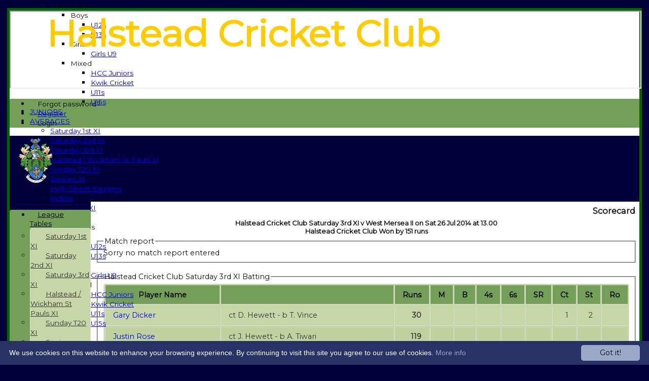

--- FILE ---
content_type: text/html; charset=utf-8
request_url: https://halsteadcc.hitssports.com/scorecard/fixtureID_379828/Saturday-3rd-XI-v-West-Mersea-II-26-Jul-2014.aspx
body_size: 21889
content:



<!DOCTYPE html>
<html lang="en">
<head><meta name="viewport" content="width=device-width, initial-scale=1.0" /><title>
	Halstead Cricket Club Saturday 3rd XI v West Mersea II on Sat 26 Jul 2014 at 13.00
</title>
    <script src="//ajax.googleapis.com/ajax/libs/jquery/1.12.4/jquery.min.js"></script>
    <script>if (typeof jQuery == "undefined" || !jQuery) { document.write("<scri" + "pt src='/js/jquery/jquery.min.js'></scr" + "ipt>"); }</script> 
    
    <link rel="alternate" href="android-app://com.hitssports.mobile/https/halsteadcc.secure-club.com/.app/" />
    <script type="text/javascript">try { if(top.location.href != self.location.href && self.location.href.indexOf("?template=nomenus.aspx") == -1) self.location.href = self.location.href + ((self.location.href.indexOf("?") == -1) ? "?" : "&") + "template=nomenus.aspx"; } catch(err) {}</script>
    
      <script defer src="/static/font-awesome-pro-5.14.0-web/js/all.min.js"></script>
<link href='//fonts.googleapis.com/css2?family=Montserrat' rel='stylesheet' /><link rel="Shortcut Icon" href="https://images.secure-club.com/clubs/3548/favicon.ico" /><link rel="icon" href="https://images.secure-club.com/clubs/3548/favicon.ico" type="image/x-icon" /><link rel="Shortcut Icon" href="https://images.secure-club.com/clubs/3548/images/favicon.png" /><meta property='og:image' content='https://images.secure-club.com/clubs/3548/images/logo.png?902'>
<meta name="keywords" content="halstead, cricket, local cricket, grass roots, colts, juniors," /><meta name="description" content="A thriving cricket club in North East Essex. We run three Saturday teams, two Sunday sides, a friendly and senior XI as well as Juniors cricket for ages 6 and above." /><link rel="canonical" href="https://halsteadcc.hitssports.com/scorecard/fixtureID_379828/Saturday-3rd-XI-v-West-Mersea-II-26-Jul-2014.aspx" /><meta property="og:image" content="https://images.secure-club.com/clubs/3548/images/logo.png.ashx?height=50&width=50&mode=crop&anchor=topleft"/>
<link href="/Telerik.Web.UI.WebResource.axd?d=2BenhyP6HvYl_lMxhUn0bIRhUwodhOhEoVD015MjYqGIw1m9naOXq4ifpG26CQ8b0tzlFRdtocotB89N5Wnq7orO9hpsD2LEs9p6VZ51lg7CiR7rsD5LQmzkWYKa6V8AKQ9L5A2&amp;t=638841090637275692&amp;compress=1&amp;_TSM_CombinedScripts_=%3b%3bTelerik.Web.UI%2c+Version%3d2022.1.119.45%2c+Culture%3dneutral%2c+PublicKeyToken%3d121fae78165ba3d4%3aen-US%3af00be9f9-5d75-4a4b-891e-b5c0e5b2a8e2%3ad7e35272%3a505983de%3ae347b32f%3a45085116%3aa957bcf1%3a62e8a487%3a9503e2d4%3a5675d0e5%3ac1aaeae0%3a8c12d4c1%3bTelerik.Web.UI.Skins%2c+Version%3d2022.1.119.45%2c+Culture%3dneutral%2c+PublicKeyToken%3d121fae78165ba3d4%3aen-US%3a96380a36-4789-4fbe-8cb1-e1b26e46429a%3ad8bcef14%3aa796544d%3a1b27874d" type="text/css" rel="stylesheet" /><link href="/bundles/rn-rtyht-?v=L8vYgQIwjP_RwobT0P1OhDyXj4kw7VjawWrbiNYuc8E1" rel="stylesheet"/>
</head>
<body id="hsbody" class="fullwidth nobgfieldset">
    <form method="post" action="./saturday-3rd-xi-v-west-mersea-ii-26-jul-2014.aspx" id="Form1" class="scorecard hasnavigation">
<div class="aspNetHidden">
<input type="hidden" name="ctl06_TSM" id="ctl06_TSM" value="" />
<input type="hidden" name="RadStyleSheetManager1_TSSM" id="RadStyleSheetManager1_TSSM" value="" />
<input type="hidden" name="__EVENTTARGET" id="__EVENTTARGET" value="" />
<input type="hidden" name="__EVENTARGUMENT" id="__EVENTARGUMENT" value="" />

</div>

<script type="text/javascript">
//<![CDATA[
var theForm = document.forms['Form1'];
function __doPostBack(eventTarget, eventArgument) {
    if (!theForm.onsubmit || (theForm.onsubmit() != false)) {
        theForm.__EVENTTARGET.value = eventTarget;
        theForm.__EVENTARGUMENT.value = eventArgument;
        theForm.submit();
    }
}
//]]>
</script>


<script src="/WebResource.axd?d=AiombcmZAvzXx-iIe4201mqBg9lVPdsYYrnTmJvr6rkIT8Mmo2pYy0iptK6hr3fwTuM-UJaeNmdxyg9ElkBYgTj1atw1&amp;t=638901572248157332" type="text/javascript"></script>


<script src="/js/jquery.prettyPhoto.js" type="text/javascript"></script>
<script src="/js/jquery/jquery.cycle.js" type="text/javascript"></script>
<script src="/Telerik.Web.UI.WebResource.axd?_TSM_HiddenField_=ctl06_TSM&amp;compress=1&amp;_TSM_CombinedScripts_=%3b%3bSystem.Web.Extensions%2c+Version%3d4.0.0.0%2c+Culture%3dneutral%2c+PublicKeyToken%3d31bf3856ad364e35%3aen-US%3aa8328cc8-0a99-4e41-8fe3-b58afac64e45%3aea597d4b%3ab25378d2%3bTelerik.Web.UI%3aen-US%3af00be9f9-5d75-4a4b-891e-b5c0e5b2a8e2%3a16e4e7cd%3a365331c3%3a24ee1bba%3a33715776%3a4877f69a%3a86526ba7%3aed16cbdc%3a88144a7a%3ac128760b%3a1e771326%3a8c2d243e%3ae330518b%3a2003d0b8%3ac8618e41%3a1a73651d%3a16d8629e%3a58366029%3af46195d3%3a854aa0a7%3ab2e06756%3a92fe8ea0%3afa31b949%3a607498fe" type="text/javascript"></script><link href="/bundles/public?v=w6eUVYq6f9v0-B8CebT_XZ2uGF8WY2MU1fIpi372Qro1" rel="stylesheet"/>
<link rel='stylesheet' href='https://images.secure-club.com/clubs/3548/css/1.1.1882-live-1706173021.min.css' /><script type="text/javascript">
//<![CDATA[
Sys.WebForms.PageRequestManager._initialize('ctl06', 'Form1', ['tRadAjaxManager1SU',''], [], [], 90, '');
//]]>
</script>

		    <div id="formdecorator" class="RadFormDecorator" style="display:none;">
	<!-- 2022.1.119.45 --><script type="text/javascript">
//<![CDATA[

if (typeof(WebForm_AutoFocus) != 'undefined' && !isWebFormAutoFocusMethodCalled)
{   
	var old_WebForm_AutoFocus = WebForm_AutoFocus;
	WebForm_AutoFocus = function(arg)
	{
		Sys.Application.add_load(function()
		{            
			old_WebForm_AutoFocus(arg);
			WebForm_AutoFocus = old_WebForm_AutoFocus;
		});
	}
    var isWebFormAutoFocusMethodCalled = true;
}
if (typeof(Telerik) != 'undefined' && Type.isNamespace(Telerik.Web))
{
	if (Telerik.Web.UI.RadFormDecorator)
	{
		Telerik.Web.UI.RadFormDecorator.initializePage("formdecorator", "", "Forest", 63863);
	}
}
//]]>
</script><input id="formdecorator_ClientState" name="formdecorator_ClientState" type="hidden" />
</div>
            <div id="RadAjaxManager1SU">
	<span id="RadAjaxManager1" style="display:none;"></span>
</div>
            <div id="AjaxLoadingPanel1" class="RadAjax RadAjax_BlackMetroTouch" style="display:none;background-color:#CCCCCC;height:400px;width:100%;">
	<div class="raDiv">

	</div><div class="raColor raTransp">

	</div>
</div>
              
            
            <div id="maincontainer" class="Chrome ">
            
				<div class="container" id="borders">
					
<div id="pnlLogin" class="" data-url="https://halsteadcc.hitssports.com">
    <span class="close"><i class="fa fa-2x fa-window-close" aria-hidden="true"></i></span>
    <iframe src="" width="100%"></iframe>
</div>
<script>
    function OnNodeExpanded(sender, args) {
        var slide = $(".lnkLogout, .lnkLogin").first().closest(".rnvSlide");
        var w = slide.width();
        var nav = sender.get_element();
        var navright = $(nav).offset().left + $(nav).width();
        if (navright > $(window).width()) {
            slide.css("left", "");
            slide.css("right", "0px");
        } else {
            slide.css("right", "");
            slide.css("left", navright - slide.width() + "px");
        }
    }
</script>

<div id="LoginTable_mynav" class="RadNavigation RadNavigation_Forest mymenu">
	<div class="rnvRootGroupWrapper">
		<ul class="rnvRootGroup rnvGroup">
			<li class="rnvItem rnvFirst lnkForgot forgotPassword"><span class="rnvRootLink rnvLink" title="Already received your password but forgotten it?  Click here for a reminder"><span class="rnvText"><i class='fa fa-question' aria-hidden='true'></i> Forgot password?</span></span></li><li class="rnvItem"><a class="rnvRootLink rnvLink" title="If you are a member of our club, and haven&#39;t already done so click here to register" href="/register/default.aspx"><span class="rnvText"><i class='fa fa-pencil-alt' aria-hidden='true'></i> Register</span></a></li><li class="rnvItem rnvLast lnkLogin mynavsub"><span class="rnvRootLink rnvLink"><span class="rnvText"><i class='fa fa-sign-in' aria-hidden='true'></i> Login</span></span></li>
		</ul>
	</div><div class="rnvHiddenGroups">
		
	</div><input id="LoginTable_mynav_ClientState" name="LoginTable_mynav_ClientState" type="hidden" />
</div> 

					<div id="topsection">
						<div class="topbar" id="topbar">

<style type="text/css">
.adbanner .radr_clipRegion  {
    background-color: transparent !important; 
}

</style>
<div class="contacts">
    
    <a id="Top1_twitterlink" class="twitter" title="Follow us on Twitter" href="https://twitter.com/HalsteadCC" target="_blank"><i class="fab fa-twitter fa-2x"></i></a>
     
       <a href="/contact/default.aspx" class="contact" title="Contact Halstead Cricket Club">
            <span class='fa-layers fa-fw'><i class="fa fa-envelope fa-2x shadow" data-fa-transform="grow-1"></i><i class="fa fa-envelope fa-2x"></i></span></a>
       <a href="/location/default.aspx" class="location" title="Find Halstead Cricket Club">
           <span class='fa-layers fa-fw'><i class="fa fa-map fa-2x shadow" data-fa-transform="grow-1"></i><i class="fa fa-map fa-2x"></i></span></a>
     
</div>
<div id="topleft" class="left" style="min-height: 100px; max-height: 150px;">
    <h1>
        <a id="Top1_lnkLogo" href="/"><img id="Top1_clublogo" src="https://images.secure-club.com/clubs/3548/images/logo.png?902" alt="Halstead Cricket Club" /></a>
        <span id="clubname">Halstead Cricket Club</span>
    </h1>
</div>

<div id="topright" style="float:right; text-align: center; padding: 2px;">
    
</div></div>
			            
                            <div class="topMenu " id="menubar">
                            

<div id="Topmenu1_pnlTopMenu" style="position: relative; min-height: 20px;">
	

<div tabindex="0" id="Topmenu1_topMenu" class="RadMenu RadMenu_Black rmSized" style="width:100%;min-height: 20px; z-index: 1;">
		<ul class="rmRootGroup rmHorizontal">
			<li class="rmItem rmFirst"><a class="rmLink rmRootLink" href="/default.aspx">HOME</a></li><li class="rmItem "><a class="rmLink rmRootLink" href="/news/default.aspx">NEWS</a></li><li class="rmItem "><a class="rmLink rmRootLink" href="/fixtures/default.aspx">FIXTURES</a><div class="rmSlide">
				<ul class="rmVertical rmGroup rmLevel1">
					<li class="rmItem rmFirst"><a class="rmLink" href="/fixtures/teamid_10568/Saturday-1st-XI.aspx">Saturday 1st XI</a></li><li class="rmItem "><a class="rmLink" href="/fixtures/teamid_10569/Saturday-2nd-XI.aspx">Saturday 2nd XI</a></li><li class="rmItem "><a class="rmLink" href="/fixtures/teamid_10570/Saturday-3rd-XI.aspx">Saturday 3rd XI</a></li><li class="rmItem "><a class="rmLink" href="/fixtures/teamid_10572/Halstead--Wickham-St-Pauls-XI.aspx">Halstead / Wickham St Pauls XI</a></li><li class="rmItem "><a class="rmLink" href="/fixtures/teamid_16871/Sunday-T20-XI.aspx">Sunday T20 XI</a></li><li class="rmItem "><a class="rmLink" href="/fixtures/teamid_10646/Seniors-XI.aspx">Seniors XI</a></li><li class="rmItem "><a class="rmLink" href="/fixtures/teamid_15425/High-Street-Rangers.aspx">High Street Rangers</a></li><li class="rmItem "><a class="rmLink" href="/fixtures/teamid_19564/Indoor.aspx">Indoor</a></li><li class="rmItem "><a class="rmLink" href="/fixtures/teamid_10571/Sunday-1st-XI.aspx">Sunday 1st XI</a></li><li class="rmItem rmSeparator"></li><li class="rmItem rmLast"><span class="rmLink" tabindex="0">Junior Teams</span><div class="rmSlide">
						<ul class="rmVertical rmGroup rmLevel2">
							<li class="rmItem rmFirst"><span class="rmLink" tabindex="0">Boys</span><div class="rmSlide">
								<ul class="rmVertical rmGroup rmLevel3">
									<li class="rmItem rmFirst"><a class="rmLink" href="/fixtures/teamid_19237/U12s.aspx">U12s</a></li><li class="rmItem rmLast"><a class="rmLink" href="/fixtures/teamid_19238/U13s.aspx">U13s</a></li>
								</ul>
							</div></li><li class="rmItem "><span class="rmLink" tabindex="0">Girls</span><div class="rmSlide">
								<ul class="rmVertical rmGroup rmLevel3">
									<li class="rmItem rmFirst rmLast"><a class="rmLink" href="/fixtures/teamid_19563/Girls-U9.aspx">Girls U9</a></li>
								</ul>
							</div></li><li class="rmItem rmLast"><span class="rmLink" tabindex="0">Mixed</span><div class="rmSlide">
								<ul class="rmVertical rmGroup rmLevel3">
									<li class="rmItem rmFirst"><a class="rmLink" href="/fixtures/teamid_17984/HCC-Juniors.aspx">HCC Juniors</a></li><li class="rmItem "><a class="rmLink" href="/fixtures/teamid_15626/Kwik-Cricket.aspx">Kwik Cricket</a></li><li class="rmItem "><a class="rmLink" href="/fixtures/teamid_13398/U11s.aspx">U11s</a></li><li class="rmItem rmLast"><a class="rmLink" href="/fixtures/teamid_13397/U15s.aspx">U15s</a></li>
								</ul>
							</div></li>
						</ul>
					</div></li>
				</ul>
			</div></li><li class="rmItem "><a class="rmLink rmRootLink" href="/teamsheet/default.aspx">TEAMSHEETS</a><div class="rmSlide">
				<ul class="rmVertical rmGroup rmLevel1">
					<li class="rmItem rmFirst"><a class="rmLink" href="/teamsheet/teamid_10568/Saturday-1st-XI.aspx">Saturday 1st XI</a></li><li class="rmItem "><a class="rmLink" href="/teamsheet/teamid_10569/Saturday-2nd-XI.aspx">Saturday 2nd XI</a></li><li class="rmItem "><a class="rmLink" href="/teamsheet/teamid_10570/Saturday-3rd-XI.aspx">Saturday 3rd XI</a></li><li class="rmItem "><a class="rmLink" href="/teamsheet/teamid_10572/Halstead--Wickham-St-Pauls-XI.aspx">Halstead / Wickham St Pauls XI</a></li><li class="rmItem "><a class="rmLink" href="/teamsheet/teamid_16871/Sunday-T20-XI.aspx">Sunday T20 XI</a></li><li class="rmItem "><a class="rmLink" href="/teamsheet/teamid_10646/Seniors-XI.aspx">Seniors XI</a></li><li class="rmItem "><a class="rmLink" href="/teamsheet/teamid_15425/High-Street-Rangers.aspx">High Street Rangers</a></li><li class="rmItem "><a class="rmLink" href="/teamsheet/teamid_19564/Indoor.aspx">Indoor</a></li><li class="rmItem "><a class="rmLink" href="/teamsheet/teamid_10571/Sunday-1st-XI.aspx">Sunday 1st XI</a></li><li class="rmItem rmSeparator"></li><li class="rmItem "><span class="rmLink" tabindex="0">Junior Teams</span><div class="rmSlide">
						<ul class="rmVertical rmGroup rmLevel2">
							<li class="rmItem rmFirst"><span class="rmLink" tabindex="0">Boys</span><div class="rmSlide">
								<ul class="rmVertical rmGroup rmLevel3">
									<li class="rmItem rmFirst"><a class="rmLink" href="/teamsheet/teamid_19237/U12s.aspx">U12s</a></li><li class="rmItem rmLast"><a class="rmLink" href="/teamsheet/teamid_19238/U13s.aspx">U13s</a></li>
								</ul>
							</div></li><li class="rmItem "><span class="rmLink" tabindex="0">Girls</span><div class="rmSlide">
								<ul class="rmVertical rmGroup rmLevel3">
									<li class="rmItem rmFirst rmLast"><a class="rmLink" href="/teamsheet/teamid_19563/Girls-U9.aspx">Girls U9</a></li>
								</ul>
							</div></li><li class="rmItem rmLast"><span class="rmLink" tabindex="0">Mixed</span><div class="rmSlide">
								<ul class="rmVertical rmGroup rmLevel3">
									<li class="rmItem rmFirst"><a class="rmLink" href="/teamsheet/teamid_17984/HCC-Juniors.aspx">HCC Juniors</a></li><li class="rmItem "><a class="rmLink" href="/teamsheet/teamid_15626/Kwik-Cricket.aspx">Kwik Cricket</a></li><li class="rmItem "><a class="rmLink" href="/teamsheet/teamid_13398/U11s.aspx">U11s</a></li><li class="rmItem rmLast"><a class="rmLink" href="/teamsheet/teamid_13397/U15s.aspx">U15s</a></li>
								</ul>
							</div></li>
						</ul>
					</div></li><li class="rmItem rmLast"><a class="rmLink" href="/teamsheet/teamid_all/default.aspx">All teams</a></li>
				</ul>
			</div></li><li class="rmItem "><a class="rmLink rmRootLink" href="/team/default.aspx">TEAMS</a><div class="rmSlide">
				<ul class="rmVertical rmGroup rmLevel1">
					<li class="rmItem rmFirst"><a class="rmLink" href="/team/teamid_10568/Saturday-1st-XI.aspx">Saturday 1st XI</a></li><li class="rmItem "><a class="rmLink" href="/team/teamid_10569/Saturday-2nd-XI.aspx">Saturday 2nd XI</a></li><li class="rmItem "><a class="rmLink" href="/team/teamid_10570/Saturday-3rd-XI.aspx">Saturday 3rd XI</a></li><li class="rmItem "><a class="rmLink" href="/team/teamid_10572/Halstead--Wickham-St-Pauls-XI.aspx">Halstead / Wickham St Pauls XI</a></li><li class="rmItem "><a class="rmLink" href="/team/teamid_16871/Sunday-T20-XI.aspx">Sunday T20 XI</a></li><li class="rmItem "><a class="rmLink" href="/team/teamid_10646/Seniors-XI.aspx">Seniors XI</a></li><li class="rmItem "><a class="rmLink" href="/team/teamid_15425/High-Street-Rangers.aspx">High Street Rangers</a></li><li class="rmItem "><a class="rmLink" href="/team/teamid_19564/Indoor.aspx">Indoor</a></li><li class="rmItem "><a class="rmLink" href="/team/teamid_10571/Sunday-1st-XI.aspx">Sunday 1st XI</a></li><li class="rmItem rmSeparator"></li><li class="rmItem rmLast"><span class="rmLink" tabindex="0">Junior Teams</span><div class="rmSlide">
						<ul class="rmVertical rmGroup rmLevel2">
							<li class="rmItem rmFirst"><span class="rmLink" tabindex="0">Boys</span><div class="rmSlide">
								<ul class="rmVertical rmGroup rmLevel3">
									<li class="rmItem rmFirst"><a class="rmLink" href="/team/teamid_19237/U12s.aspx">U12s</a></li><li class="rmItem rmLast"><a class="rmLink" href="/team/teamid_19238/U13s.aspx">U13s</a></li>
								</ul>
							</div></li><li class="rmItem "><span class="rmLink" tabindex="0">Girls</span><div class="rmSlide">
								<ul class="rmVertical rmGroup rmLevel3">
									<li class="rmItem rmFirst rmLast"><a class="rmLink" href="/team/teamid_19563/Girls-U9.aspx">Girls U9</a></li>
								</ul>
							</div></li><li class="rmItem rmLast"><span class="rmLink" tabindex="0">Mixed</span><div class="rmSlide">
								<ul class="rmVertical rmGroup rmLevel3">
									<li class="rmItem rmFirst"><a class="rmLink" href="/team/teamid_17984/HCC-Juniors.aspx">HCC Juniors</a></li><li class="rmItem "><a class="rmLink" href="/team/teamid_15626/Kwik-Cricket.aspx">Kwik Cricket</a></li><li class="rmItem "><a class="rmLink" href="/team/teamid_13398/U11s.aspx">U11s</a></li><li class="rmItem rmLast"><a class="rmLink" href="/team/teamid_13397/U15s.aspx">U15s</a></li>
								</ul>
							</div></li>
						</ul>
					</div></li>
				</ul>
			</div></li><li class="rmItem "><a class="rmLink rmRootLink" href="/pages/page_23024/Colts.aspx">JUNIORS</a></li><li class="rmItem "><a class="rmLink rmRootLink" href="/averages/default.aspx">AVERAGES</a><div class="rmSlide">
				<ul class="rmVertical rmGroup rmLevel1">
					<li class="rmItem rmFirst"><a class="rmLink" href="/averages/teamid_10568/Saturday-1st-XI.aspx">Saturday 1st XI</a></li><li class="rmItem "><a class="rmLink" href="/averages/teamid_10569/Saturday-2nd-XI.aspx">Saturday 2nd XI</a></li><li class="rmItem "><a class="rmLink" href="/averages/teamid_10570/Saturday-3rd-XI.aspx">Saturday 3rd XI</a></li><li class="rmItem "><a class="rmLink" href="/averages/teamid_10572/Halstead--Wickham-St-Pauls-XI.aspx">Halstead / Wickham St Pauls XI</a></li><li class="rmItem "><a class="rmLink" href="/averages/teamid_16871/Sunday-T20-XI.aspx">Sunday T20 XI</a></li><li class="rmItem "><a class="rmLink" href="/averages/teamid_10646/Seniors-XI.aspx">Seniors XI</a></li><li class="rmItem "><a class="rmLink" href="/averages/teamid_15425/High-Street-Rangers.aspx">High Street Rangers</a></li><li class="rmItem "><a class="rmLink" href="/averages/teamid_19564/Indoor.aspx">Indoor</a></li><li class="rmItem "><a class="rmLink" href="/averages/teamid_10571/Sunday-1st-XI.aspx">Sunday 1st XI</a></li><li class="rmItem rmSeparator"></li><li class="rmItem rmLast"><span class="rmLink" tabindex="0">Junior Teams</span><div class="rmSlide">
						<ul class="rmVertical rmGroup rmLevel2">
							<li class="rmItem rmFirst"><span class="rmLink" tabindex="0">Boys</span><div class="rmSlide">
								<ul class="rmVertical rmGroup rmLevel3">
									<li class="rmItem rmFirst"><a class="rmLink" href="/averages/teamid_19237/U12s.aspx">U12s</a></li><li class="rmItem rmLast"><a class="rmLink" href="/averages/teamid_19238/U13s.aspx">U13s</a></li>
								</ul>
							</div></li><li class="rmItem "><span class="rmLink" tabindex="0">Girls</span><div class="rmSlide">
								<ul class="rmVertical rmGroup rmLevel3">
									<li class="rmItem rmFirst rmLast"><a class="rmLink" href="/averages/teamid_19563/Girls-U9.aspx">Girls U9</a></li>
								</ul>
							</div></li><li class="rmItem rmLast"><span class="rmLink" tabindex="0">Mixed</span><div class="rmSlide">
								<ul class="rmVertical rmGroup rmLevel3">
									<li class="rmItem rmFirst"><a class="rmLink" href="/averages/teamid_17984/HCC-Juniors.aspx">HCC Juniors</a></li><li class="rmItem "><a class="rmLink" href="/averages/teamid_15626/Kwik-Cricket.aspx">Kwik Cricket</a></li><li class="rmItem "><a class="rmLink" href="/averages/teamid_13398/U11s.aspx">U11s</a></li><li class="rmItem rmLast"><a class="rmLink" href="/averages/teamid_13397/U15s.aspx">U15s</a></li>
								</ul>
							</div></li>
						</ul>
					</div></li>
				</ul>
			</div></li><li class="rmItem "><a class="rmLink rmRootLink" href="/stats/default.aspx">STATS</a></li><li class="rmItem "><a class="rmLink rmRootLink" href="/contact/default.aspx">CONTACT</a></li><li class="rmItem rmLast"><a class="rmLink rmRootLink" href="/contact/default.aspx">SPONSORSHIP</a></li>
		</ul><input id="Topmenu1_topMenu_ClientState" name="Topmenu1_topMenu_ClientState" type="hidden" />
	</div>

</div>
<div class="clr"></div>


                            
					        </div>
			            
                    </div>
                    
                    <div id="columns">
						<div id="contentcolumn" class="middle column">
                            <div id="Aspcontent1_contentMain" class="bodycontent">
	
    <h2 id="Aspcontent1_h2PageTitle" class="pageheading" align="right"> Scorecard</h2>
    
    <div id="Aspcontent1_preContent">
		
<style type="text/css">
.scorecard h3 {
    margin-top: 20px;
}
.result {
    text-align: center;
    font-size: 13px;
}
.extras { font-weight: normal !Important; font-style: italic; }
</style>
<h2 class="result">Halstead Cricket Club Saturday 3rd XI v West Mersea II on Sat 26 Jul 2014 at 13.00<br/>Halstead Cricket Club Won by 151 runs</h2>

<fieldset><legend>Match report</legend>
Sorry no match report entered
</fieldset>

<br />
<div class="scorecard">
	
        
        <fieldset>
			<legend>Halstead Cricket Club Saturday 3rd XI Batting </legend>        
			
            <div id="Aspcontent1_ctl00_repInningsBatFirst_ctl00_grdBatting" class="RadGrid RadGrid_Forest">

		<table class="rgMasterTable" id="Aspcontent1_ctl00_repInningsBatFirst_ctl00_grdBatting_ctl00" style="width:100%;table-layout:auto;empty-cells:show;">
			<colgroup>
		<col  />
		<col  />
		<col style="width:60px" />
		<col style="width:30px" />
		<col style="width:30px" />
		<col style="width:20px" />
		<col style="width:20px" />
		<col style="width:50px" />
		<col style="width:20px" />
		<col style="width:20px" />
		<col style="width:20px" />
	</colgroup>
<thead>
				<tr>
					<th scope="col" class="rgHeader">Player Name</th><th scope="col" class="rgHeader">&nbsp;</th><th scope="col" title="Runs scored" class="rgHeader" style="text-align:right;">Runs</th><th scope="col" title="Minutes" class="hide-mob rgHeader" style="text-align:right;">M</th><th scope="col" title="Balls faced" class="hide-mob rgHeader" style="text-align:right;">B</th><th scope="col" class="hide-mob rgHeader" style="text-align:right;">4s</th><th scope="col" class="hide-mob rgHeader" style="text-align:right;">6s</th><th scope="col" title="Strike rate" class="hide-mob rgHeader" style="text-align:right;">SR</th><th scope="col" title="Catches" class="hide-mob rgHeader" style="text-align:right;">Ct</th><th scope="col" title="Stumpings" class="hide-mob rgHeader" style="text-align:right;">St</th><th scope="col" title="Run outs" class="hide-mob rgHeader" style="text-align:right;">Ro</th>
				</tr>
			</thead><tfoot>
				<tr class="rgFooter" style="font-weight:bold;">
					<td><div class="extras">extras</div>TOTAL :</td><td><div class="extras">2nb 8w 11b 4lb&nbsp;</div>for 6 wickets</td><td><div class="extras">25</div>290</td><td class="hide-mob">&nbsp;</td><td class="hide-mob">&nbsp;</td><td class="hide-mob">&nbsp;</td><td class="hide-mob">&nbsp;</td><td class="hide-mob">&nbsp;</td><td class="hide-mob">&nbsp;</td><td class="hide-mob">&nbsp;</td><td class="hide-mob">&nbsp;</td>
				</tr>
			</tfoot><tbody>
			<tr class="rgRow" id="Aspcontent1_ctl00_repInningsBatFirst_ctl00_grdBatting_ctl00__0">
				<td><a href="/memberprofile/memberID_218173/Gary-Dicker.aspx">Gary Dicker</a></td><td>
								ct&nbsp;D. Hewett - b T. Vince	
							</td><td align="right" style="font-weight:bold;">30</td><td class="hide-mob" align="right">
                                		
                            </td><td class="hide-mob" align="right">
                                		
                            </td><td class="hide-mob" align="right">
                                		
                            </td><td class="hide-mob" align="right">
                                		
                            </td><td class="hide-mob" align="right">
                                		
                            </td><td class="hide-mob" align="right">
								1		
							</td><td class="hide-mob" align="right">
								2	
							</td><td class="hide-mob" align="right">
									
							</td>
			</tr><tr class="rgAltRow" id="Aspcontent1_ctl00_repInningsBatFirst_ctl00_grdBatting_ctl00__1">
				<td><a href="/memberprofile/memberID_178224/Justin-Rose.aspx">Justin Rose</a></td><td>
								ct&nbsp;J. Hewett - b A. Tiwari	
							</td><td align="right" style="font-weight:bold;">119</td><td class="hide-mob" align="right">
                                		
                            </td><td class="hide-mob" align="right">
                                		
                            </td><td class="hide-mob" align="right">
                                		
                            </td><td class="hide-mob" align="right">
                                		
                            </td><td class="hide-mob" align="right">
                                		
                            </td><td class="hide-mob" align="right">
										
							</td><td class="hide-mob" align="right">
									
							</td><td class="hide-mob" align="right">
									
							</td>
			</tr><tr class="rgRow" id="Aspcontent1_ctl00_repInningsBatFirst_ctl00_grdBatting_ctl00__2">
				<td><a href="/memberprofile/memberID_178955/A-Batsman.aspx">A Batsman</a></td><td>
								ct&nbsp;D. Hewett - b T. Vince	
							</td><td align="right" style="font-weight:bold;">9</td><td class="hide-mob" align="right">
                                		
                            </td><td class="hide-mob" align="right">
                                		
                            </td><td class="hide-mob" align="right">
                                		
                            </td><td class="hide-mob" align="right">
                                		
                            </td><td class="hide-mob" align="right">
                                		
                            </td><td class="hide-mob" align="right">
								1		
							</td><td class="hide-mob" align="right">
									
							</td><td class="hide-mob" align="right">
									
							</td>
			</tr><tr class="rgAltRow" id="Aspcontent1_ctl00_repInningsBatFirst_ctl00_grdBatting_ctl00__3">
				<td><a href="/memberprofile/memberID_227669/Dave-Brooker.aspx">Dave Brooker</a></td><td>
								ct&nbsp;R. Green - b C. Gayton	
							</td><td align="right" style="font-weight:bold;">0</td><td class="hide-mob" align="right">
                                		
                            </td><td class="hide-mob" align="right">
                                		
                            </td><td class="hide-mob" align="right">
                                		
                            </td><td class="hide-mob" align="right">
                                		
                            </td><td class="hide-mob" align="right">
                                		
                            </td><td class="hide-mob" align="right">
										
							</td><td class="hide-mob" align="right">
									
							</td><td class="hide-mob" align="right">
									
							</td>
			</tr><tr class="rgRow" id="Aspcontent1_ctl00_repInningsBatFirst_ctl00_grdBatting_ctl00__4">
				<td><a href="/memberprofile/memberID_218174/Tim-Rayner.aspx">Tim Rayner</a></td><td>
								b&nbsp;R. Green	
							</td><td align="right" style="font-weight:bold;">41</td><td class="hide-mob" align="right">
                                		
                            </td><td class="hide-mob" align="right">
                                		
                            </td><td class="hide-mob" align="right">
                                		
                            </td><td class="hide-mob" align="right">
                                		
                            </td><td class="hide-mob" align="right">
                                		
                            </td><td class="hide-mob" align="right">
								1		
							</td><td class="hide-mob" align="right">
									
							</td><td class="hide-mob" align="right">
									
							</td>
			</tr><tr class="rgAltRow" id="Aspcontent1_ctl00_repInningsBatFirst_ctl00_grdBatting_ctl00__5">
				<td><a href="/memberprofile/memberID_185619/Andy-Rose.aspx">Andy Rose</a></td><td>
								ct&nbsp;N. Gray - b A. Porter	
							</td><td align="right" style="font-weight:bold;">50</td><td class="hide-mob" align="right">
                                		
                            </td><td class="hide-mob" align="right">
                                		
                            </td><td class="hide-mob" align="right">
                                		
                            </td><td class="hide-mob" align="right">
                                		
                            </td><td class="hide-mob" align="right">
                                		
                            </td><td class="hide-mob" align="right">
										
							</td><td class="hide-mob" align="right">
									
							</td><td class="hide-mob" align="right">
									
							</td>
			</tr><tr class="rgRow" id="Aspcontent1_ctl00_repInningsBatFirst_ctl00_grdBatting_ctl00__6">
				<td><a href="/memberprofile/memberID_192686/Mark-Harris.aspx">Mark Harris</a></td><td>
								Not Out&nbsp;	
							</td><td align="right" style="font-weight:bold;">18</td><td class="hide-mob" align="right">
                                		
                            </td><td class="hide-mob" align="right">
                                		
                            </td><td class="hide-mob" align="right">
                                		
                            </td><td class="hide-mob" align="right">
                                		
                            </td><td class="hide-mob" align="right">
                                		
                            </td><td class="hide-mob" align="right">
								1		
							</td><td class="hide-mob" align="right">
									
							</td><td class="hide-mob" align="right">
									
							</td>
			</tr><tr class="rgAltRow" id="Aspcontent1_ctl00_repInningsBatFirst_ctl00_grdBatting_ctl00__7">
				<td><a href="/memberprofile/memberID_185620/Andrew-Jones.aspx">Andrew Jones</a></td><td>
								&nbsp;	
							</td><td align="right" style="font-weight:bold;"></td><td class="hide-mob" align="right">
                                		
                            </td><td class="hide-mob" align="right">
                                		
                            </td><td class="hide-mob" align="right">
                                		
                            </td><td class="hide-mob" align="right">
                                		
                            </td><td class="hide-mob" align="right">
                                		
                            </td><td class="hide-mob" align="right">
										
							</td><td class="hide-mob" align="right">
									
							</td><td class="hide-mob" align="right">
									
							</td>
			</tr><tr class="rgRow" id="Aspcontent1_ctl00_repInningsBatFirst_ctl00_grdBatting_ctl00__8">
				<td><a href="/memberprofile/memberID_186938/Liam-Jones.aspx">Liam Jones</a></td><td>
								&nbsp;	
							</td><td align="right" style="font-weight:bold;"></td><td class="hide-mob" align="right">
                                		
                            </td><td class="hide-mob" align="right">
                                		
                            </td><td class="hide-mob" align="right">
                                		
                            </td><td class="hide-mob" align="right">
                                		
                            </td><td class="hide-mob" align="right">
                                		
                            </td><td class="hide-mob" align="right">
										
							</td><td class="hide-mob" align="right">
									
							</td><td class="hide-mob" align="right">
									
							</td>
			</tr><tr class="rgAltRow" id="Aspcontent1_ctl00_repInningsBatFirst_ctl00_grdBatting_ctl00__9">
				<td><a href="/memberprofile/memberID_202332/Lewis-Brennan.aspx">Lewis Brennan</a></td><td>
								&nbsp;	
							</td><td align="right" style="font-weight:bold;"></td><td class="hide-mob" align="right">
                                		
                            </td><td class="hide-mob" align="right">
                                		
                            </td><td class="hide-mob" align="right">
                                		
                            </td><td class="hide-mob" align="right">
                                		
                            </td><td class="hide-mob" align="right">
                                		
                            </td><td class="hide-mob" align="right">
										
							</td><td class="hide-mob" align="right">
									
							</td><td class="hide-mob" align="right">
									
							</td>
			</tr><tr class="rgRow" id="Aspcontent1_ctl00_repInningsBatFirst_ctl00_grdBatting_ctl00__10">
				<td><a href="/memberprofile/memberID_181773/George-Cook.aspx">George Cook</a></td><td>
								&nbsp;	
							</td><td align="right" style="font-weight:bold;"></td><td class="hide-mob" align="right">
                                		
                            </td><td class="hide-mob" align="right">
                                		
                            </td><td class="hide-mob" align="right">
                                		
                            </td><td class="hide-mob" align="right">
                                		
                            </td><td class="hide-mob" align="right">
                                		
                            </td><td class="hide-mob" align="right">
										
							</td><td class="hide-mob" align="right">
									
							</td><td class="hide-mob" align="right">
									
							</td>
			</tr>
			</tbody>

		</table><div id="Aspcontent1_ctl00_repInningsBatFirst_ctl00_grdBatting_SharedCalendarContainer" style="display:none;">

		</div><input id="Aspcontent1_ctl00_repInningsBatFirst_ctl00_grdBatting_ClientState" name="Aspcontent1_ctl00_repInningsBatFirst_ctl00_grdBatting_ClientState" type="hidden" />	</div>
		

			<br />
			<h3>West Mersea II Bowling </h3>			
			<div id="Aspcontent1_ctl00_repInningsBatFirst_ctl00_grdOppoBowling" class="RadGrid RadGrid_Forest">

		<table class="rgMasterTable" id="Aspcontent1_ctl00_repInningsBatFirst_ctl00_grdOppoBowling_ctl00" style="width:100%;table-layout:auto;empty-cells:show;">
			<colgroup>
		<col  />
		<col  />
		<col  />
		<col  />
		<col  />
		<col  />
		<col  />
	</colgroup>
<thead>
				<tr>
					<th scope="col" class="rgHeader">Player name</th><th scope="col" class="rgHeader">Overs</th><th scope="col" class="rgHeader">Maidens</th><th scope="col" class="rgHeader">Runs</th><th scope="col" class="rgHeader">Wickets</th><th scope="col" class="hide-mob rgHeader">Average</th><th scope="col" class="hide-mob rgHeader">Economy</th>
				</tr>
			</thead><tbody>
			<tr class="rgRow" id="Aspcontent1_ctl00_repInningsBatFirst_ctl00_grdOppoBowling_ctl00__0">
				<td>A. Tiwari</td><td>9.0</td><td>2</td><td>41</td><td>1</td><td class="hide-mob">41.00</td><td class="hide-mob">4.56</td>
			</tr><tr class="rgAltRow" id="Aspcontent1_ctl00_repInningsBatFirst_ctl00_grdOppoBowling_ctl00__1">
				<td>P. Phillips</td><td>14.0</td><td>0</td><td>54</td><td>0</td><td class="hide-mob">0.00</td><td class="hide-mob">3.86</td>
			</tr><tr class="rgRow" id="Aspcontent1_ctl00_repInningsBatFirst_ctl00_grdOppoBowling_ctl00__2">
				<td>T. Vince</td><td>12.0</td><td>2</td><td>72</td><td>2</td><td class="hide-mob">36.00</td><td class="hide-mob">6.00</td>
			</tr><tr class="rgAltRow" id="Aspcontent1_ctl00_repInningsBatFirst_ctl00_grdOppoBowling_ctl00__3">
				<td>C. Gayton</td><td>3.0</td><td>0</td><td>50</td><td>1</td><td class="hide-mob">50.00</td><td class="hide-mob">16.67</td>
			</tr><tr class="rgRow" id="Aspcontent1_ctl00_repInningsBatFirst_ctl00_grdOppoBowling_ctl00__4">
				<td>R. Green</td><td>4.0</td><td>0</td><td>34</td><td>1</td><td class="hide-mob">34.00</td><td class="hide-mob">8.50</td>
			</tr><tr class="rgAltRow" id="Aspcontent1_ctl00_repInningsBatFirst_ctl00_grdOppoBowling_ctl00__5">
				<td>A. Porter</td><td>2.0</td><td>0</td><td>24</td><td>1</td><td class="hide-mob">24.00</td><td class="hide-mob">12.00</td>
			</tr>
			</tbody>

		</table><div id="Aspcontent1_ctl00_repInningsBatFirst_ctl00_grdOppoBowling_SharedCalendarContainer" style="display:none;">

		</div><input id="Aspcontent1_ctl00_repInningsBatFirst_ctl00_grdOppoBowling_ClientState" name="Aspcontent1_ctl00_repInningsBatFirst_ctl00_grdOppoBowling_ClientState" type="hidden" />	</div>
		
	    </fieldset>
    	<br />
    	<fieldset>
			<legend>West Mersea II Batting </legend>     
			<div id="Aspcontent1_ctl00_repInningsBatFirst_ctl00_grdOppoBatting" class="RadGrid RadGrid_Forest">

		<table class="rgMasterTable" id="Aspcontent1_ctl00_repInningsBatFirst_ctl00_grdOppoBatting_ctl00" style="width:100%;table-layout:auto;empty-cells:show;">
			<colgroup>
		<col  />
		<col  />
		<col style="width:150px" />
		<col  />
		<col  />
		<col  />
		<col  />
		<col  />
	</colgroup>
<thead>
				<tr>
					<th scope="col" class="rgHeader">Player name</th><th scope="col" class="rgHeader">&nbsp;</th><th scope="col" class="rgHeader">R</th><th scope="col" class="hide-mob rgHeader">M</th><th scope="col" class="hide-mob rgHeader">B</th><th scope="col" class="hide-mob rgHeader">4s</th><th scope="col" class="hide-mob rgHeader">6s</th><th scope="col" class="hide-mob rgHeader">SR</th>
				</tr>
			</thead><tfoot>
				<tr class="rgFooter" style="font-weight:bold;">
					<td><div class="extras">extras</div>TOTAL :</td><td><div class="extras">6w 1b &nbsp;</div>for 10 wickets</td><td><div class="extras">7</div>149 (38.2 overs)</td><td class="hide-mob">&nbsp;</td><td class="hide-mob">&nbsp;</td><td class="hide-mob">&nbsp;</td><td class="hide-mob">&nbsp;</td><td class="hide-mob">&nbsp;</td>
				</tr>
			</tfoot><tbody>
			<tr class="rgRow" id="Aspcontent1_ctl00_repInningsBatFirst_ctl00_grdOppoBatting_ctl00__0">
				<td>N. Gray</td><td>
								ct&nbspM. Harris - b L. Jones	
							</td><td>44</td><td class="hide-mob">
                                		
                            </td><td class="hide-mob">
                                		
                            </td><td class="hide-mob">
                                		
                            </td><td class="hide-mob">
                                		
                            </td><td class="hide-mob">
                                		
                            </td>
			</tr><tr class="rgAltRow" id="Aspcontent1_ctl00_repInningsBatFirst_ctl00_grdOppoBatting_ctl00__1">
				<td>R. Green</td><td>
								st&nbspG. Dicker - b M. Harris	
							</td><td>48</td><td class="hide-mob">
                                		
                            </td><td class="hide-mob">
                                		
                            </td><td class="hide-mob">
                                		
                            </td><td class="hide-mob">
                                		
                            </td><td class="hide-mob">
                                		
                            </td>
			</tr><tr class="rgRow" id="Aspcontent1_ctl00_repInningsBatFirst_ctl00_grdOppoBatting_ctl00__2">
				<td>C. Rayner</td><td>
								ct&nbspT. Rayner - b L. Jones	
							</td><td>4</td><td class="hide-mob">
                                		
                            </td><td class="hide-mob">
                                		
                            </td><td class="hide-mob">
                                		
                            </td><td class="hide-mob">
                                		
                            </td><td class="hide-mob">
                                		
                            </td>
			</tr><tr class="rgAltRow" id="Aspcontent1_ctl00_repInningsBatFirst_ctl00_grdOppoBatting_ctl00__3">
				<td>A. Tiwari</td><td>
								ct&nbspA. Batsman - b L. Jones	
							</td><td>4</td><td class="hide-mob">
                                		
                            </td><td class="hide-mob">
                                		
                            </td><td class="hide-mob">
                                		
                            </td><td class="hide-mob">
                                		
                            </td><td class="hide-mob">
                                		
                            </td>
			</tr><tr class="rgRow" id="Aspcontent1_ctl00_repInningsBatFirst_ctl00_grdOppoBatting_ctl00__4">
				<td>D. Hewett</td><td>
								ct&nbspG. Dicker - b L. Jones	
							</td><td>6</td><td class="hide-mob">
                                		
                            </td><td class="hide-mob">
                                		
                            </td><td class="hide-mob">
                                		
                            </td><td class="hide-mob">
                                		
                            </td><td class="hide-mob">
                                		
                            </td>
			</tr><tr class="rgAltRow" id="Aspcontent1_ctl00_repInningsBatFirst_ctl00_grdOppoBatting_ctl00__5">
				<td>J. Hewett</td><td>
								b&nbspL. Jones	
							</td><td>7</td><td class="hide-mob">
                                		
                            </td><td class="hide-mob">
                                		
                            </td><td class="hide-mob">
                                		
                            </td><td class="hide-mob">
                                		
                            </td><td class="hide-mob">
                                		
                            </td>
			</tr><tr class="rgRow" id="Aspcontent1_ctl00_repInningsBatFirst_ctl00_grdOppoBatting_ctl00__6">
				<td>T. Vince</td><td>
								b&nbspD. Brooker	
							</td><td>14</td><td class="hide-mob">
                                		
                            </td><td class="hide-mob">
                                		
                            </td><td class="hide-mob">
                                		
                            </td><td class="hide-mob">
                                		
                            </td><td class="hide-mob">
                                		
                            </td>
			</tr><tr class="rgAltRow" id="Aspcontent1_ctl00_repInningsBatFirst_ctl00_grdOppoBatting_ctl00__7">
				<td>C. Green</td><td>
								b&nbspM. Harris	
							</td><td>4</td><td class="hide-mob">
                                		
                            </td><td class="hide-mob">
                                		
                            </td><td class="hide-mob">
                                		
                            </td><td class="hide-mob">
                                		
                            </td><td class="hide-mob">
                                		
                            </td>
			</tr><tr class="rgRow" id="Aspcontent1_ctl00_repInningsBatFirst_ctl00_grdOppoBatting_ctl00__8">
				<td>P. Phillips</td><td>
								lbw&nbspM. Harris	
							</td><td>5</td><td class="hide-mob">
                                		
                            </td><td class="hide-mob">
                                		
                            </td><td class="hide-mob">
                                		
                            </td><td class="hide-mob">
                                		
                            </td><td class="hide-mob">
                                		
                            </td>
			</tr><tr class="rgAltRow" id="Aspcontent1_ctl00_repInningsBatFirst_ctl00_grdOppoBatting_ctl00__9">
				<td>A. Porter</td><td>
								st&nbspG. Dicker - b L. Jones	
							</td><td>0</td><td class="hide-mob">
                                		
                            </td><td class="hide-mob">
                                		
                            </td><td class="hide-mob">
                                		
                            </td><td class="hide-mob">
                                		
                            </td><td class="hide-mob">
                                		
                            </td>
			</tr><tr class="rgRow" id="Aspcontent1_ctl00_repInningsBatFirst_ctl00_grdOppoBatting_ctl00__10">
				<td>T. Bailey</td><td>
								Not Out&nbsp	
							</td><td>6</td><td class="hide-mob">
                                		
                            </td><td class="hide-mob">
                                		
                            </td><td class="hide-mob">
                                		
                            </td><td class="hide-mob">
                                		
                            </td><td class="hide-mob">
                                		
                            </td>
			</tr>
			</tbody>

		</table><div id="Aspcontent1_ctl00_repInningsBatFirst_ctl00_grdOppoBatting_SharedCalendarContainer" style="display:none;">

		</div><input id="Aspcontent1_ctl00_repInningsBatFirst_ctl00_grdOppoBatting_ClientState" name="Aspcontent1_ctl00_repInningsBatFirst_ctl00_grdOppoBatting_ClientState" type="hidden" />	</div>
		

		    <br />
			<h3>Halstead Cricket Club Saturday 3rd XI Bowling </h3>
			<div id="Aspcontent1_ctl00_repInningsBatFirst_ctl00_grdBowling" class="RadGrid RadGrid_Forest">

		<table class="rgMasterTable" id="Aspcontent1_ctl00_repInningsBatFirst_ctl00_grdBowling_ctl00" style="width:100%;table-layout:auto;empty-cells:show;">
			<colgroup>
		<col  />
		<col  />
		<col  />
		<col  />
		<col  />
		<col  />
		<col  />
	</colgroup>
<thead>
				<tr>
					<th scope="col" class="rgHeader">Player Name</th><th scope="col" class="rgHeader">Overs</th><th scope="col" class="rgHeader">Maidens</th><th scope="col" class="rgHeader">Runs</th><th scope="col" class="rgHeader">Wickets</th><th scope="col" class="hide-mob rgHeader">Average</th><th scope="col" class="hide-mob rgHeader">Economy</th>
				</tr>
			</thead><tbody>
			<tr class="rgRow" id="Aspcontent1_ctl00_repInningsBatFirst_ctl00_grdBowling_ctl00__0">
				<td><a href="/memberprofile/memberID_202332/Lewis-Brennan.aspx">Lewis Brennan</a></td><td>6.0</td><td>0</td><td>24</td><td>0</td><td class="hide-mob">0.00</td><td class="hide-mob">4.00</td>
			</tr><tr class="rgAltRow" id="Aspcontent1_ctl00_repInningsBatFirst_ctl00_grdBowling_ctl00__1">
				<td><a href="/memberprofile/memberID_181773/George-Cook.aspx">George Cook</a></td><td>6.0</td><td>0</td><td>27</td><td>0</td><td class="hide-mob">0.00</td><td class="hide-mob">4.50</td>
			</tr><tr class="rgRow" id="Aspcontent1_ctl00_repInningsBatFirst_ctl00_grdBowling_ctl00__2">
				<td><a href="/memberprofile/memberID_186938/Liam-Jones.aspx">Liam Jones</a></td><td>14.0</td><td>1</td><td>48</td><td>6</td><td class="hide-mob">8.00</td><td class="hide-mob">3.43</td>
			</tr><tr class="rgAltRow" id="Aspcontent1_ctl00_repInningsBatFirst_ctl00_grdBowling_ctl00__3">
				<td><a href="/memberprofile/memberID_192686/Mark-Harris.aspx">Mark Harris</a></td><td>11.0</td><td>2</td><td>43</td><td>3</td><td class="hide-mob">14.33</td><td class="hide-mob">3.91</td>
			</tr><tr class="rgRow" id="Aspcontent1_ctl00_repInningsBatFirst_ctl00_grdBowling_ctl00__4">
				<td><a href="/memberprofile/memberID_227669/Dave-Brooker.aspx">Dave Brooker</a></td><td>1.2</td><td>0</td><td>6</td><td>1</td><td class="hide-mob">6.00</td><td class="hide-mob">4.50</td>
			</tr>
			</tbody>

		</table><div id="Aspcontent1_ctl00_repInningsBatFirst_ctl00_grdBowling_SharedCalendarContainer" style="display:none;">

		</div><input id="Aspcontent1_ctl00_repInningsBatFirst_ctl00_grdBowling_ClientState" name="Aspcontent1_ctl00_repInningsBatFirst_ctl00_grdBowling_ClientState" type="hidden" />	</div>
		
            
	    </fieldset>
    	
	    
	
    
	
    
    
    </div>

	</div>
    

</div>
<div class="clr"></div>
                            
                            
                            <div class="clr"></div>
						</div>
                        
					    
                            <div id="nav" class="column">
						        <div id="Submenu1_pnlSubMenu" style="position: relative;">
	

<div tabindex="0" id="Submenu1_subMenu" class="RadMenu RadMenu_Forest rmSized" style="width:100%;z-index: 2;">
		<ul class="rmRootGroup rmVertical">
			<li class="rmItem rmFirst"><a class="rmLink rmRootLink" href="/leaguetables/default.aspx">League Tables</a><div class="rmSlide">
				<ul class="rmVertical rmGroup rmLevel1">
					<li class="rmItem rmFirst"><a class="rmLink" href="/leaguetables/teamid_10568/Saturday-1st-XI.aspx">Saturday 1st XI</a></li><li class="rmItem "><a class="rmLink" href="/leaguetables/teamid_10569/Saturday-2nd-XI.aspx">Saturday 2nd XI</a></li><li class="rmItem "><a class="rmLink" href="/leaguetables/teamid_10570/Saturday-3rd-XI.aspx">Saturday 3rd XI</a></li><li class="rmItem "><a class="rmLink" href="/leaguetables/teamid_10572/Halstead--Wickham-St-Pauls-XI.aspx">Halstead / Wickham St Pauls XI</a></li><li class="rmItem "><a class="rmLink" href="/leaguetables/teamid_16871/Sunday-T20-XI.aspx">Sunday T20 XI</a></li><li class="rmItem "><a class="rmLink" href="/leaguetables/teamid_10646/Seniors-XI.aspx">Seniors XI</a></li><li class="rmItem "><a class="rmLink" href="/leaguetables/teamid_15425/High-Street-Rangers.aspx">High Street Rangers</a></li><li class="rmItem "><a class="rmLink" href="/leaguetables/teamid_19564/Indoor.aspx">Indoor</a></li><li class="rmItem "><a class="rmLink" href="/leaguetables/teamid_10571/Sunday-1st-XI.aspx">Sunday 1st XI</a></li><li class="rmItem rmSeparator"></li><li class="rmItem rmLast"><span class="rmLink" tabindex="0">Junior Teams</span><div class="rmSlide">
						<ul class="rmVertical rmGroup rmLevel2">
							<li class="rmItem rmFirst"><span class="rmLink" tabindex="0">Boys</span><div class="rmSlide">
								<ul class="rmVertical rmGroup rmLevel3">
									<li class="rmItem rmFirst"><a class="rmLink" href="/leaguetables/teamid_19237/U12s.aspx">U12s</a></li><li class="rmItem rmLast"><a class="rmLink" href="/leaguetables/teamid_19238/U13s.aspx">U13s</a></li>
								</ul>
							</div></li><li class="rmItem "><span class="rmLink" tabindex="0">Girls</span><div class="rmSlide">
								<ul class="rmVertical rmGroup rmLevel3">
									<li class="rmItem rmFirst rmLast"><a class="rmLink" href="/leaguetables/teamid_19563/Girls-U9.aspx">Girls U9</a></li>
								</ul>
							</div></li><li class="rmItem rmLast"><span class="rmLink" tabindex="0">Mixed</span><div class="rmSlide">
								<ul class="rmVertical rmGroup rmLevel3">
									<li class="rmItem rmFirst"><a class="rmLink" href="/leaguetables/teamid_17984/HCC-Juniors.aspx">HCC Juniors</a></li><li class="rmItem "><a class="rmLink" href="/leaguetables/teamid_15626/Kwik-Cricket.aspx">Kwik Cricket</a></li><li class="rmItem "><a class="rmLink" href="/leaguetables/teamid_13398/U11s.aspx">U11s</a></li><li class="rmItem rmLast"><a class="rmLink" href="/leaguetables/teamid_13397/U15s.aspx">U15s</a></li>
								</ul>
							</div></li>
						</ul>
					</div></li>
				</ul>
			</div></li><li class="rmItem "><a class="rmLink rmRootLink" href="/events/default.aspx">Events</a></li><li class="rmItem "><a class="rmLink rmRootLink" href="/history/default.aspx">History</a><div class="rmSlide">
				<ul class="rmVertical rmGroup rmLevel1">
					<li class="rmItem rmFirst"><a class="rmLink" href="/pages/page_29448/1885-1969.aspx">1885-1969</a></li><li class="rmItem "><a class="rmLink" href="/pages/page_29449/1970-1985.aspx">1970-1985</a></li><li class="rmItem "><a class="rmLink" href="/pages/page_28944/Historic-Honours-Board.aspx">Honours Board</a></li><li class="rmItem "><a class="rmLink" href="/pages/page_35192/HCC-Records.aspx">Halstead CC Records</a></li><li class="rmItem rmLast"><a class="rmLink" href="/pages/page_35191/HCC-Statistics.aspx">Halstead CC Statistics</a></li>
				</ul>
			</div></li><li class="rmItem "><a class="rmLink rmRootLink" href="/officials/default.aspx">Officials</a></li><li class="rmItem "><a class="rmLink rmRootLink" href="/pages/page_28944/Historic-Honours-Board.aspx">Honours Board</a></li><li class="rmItem "><a class="rmLink rmRootLink" href="/honours/default.aspx">Awards</a></li><li class="rmItem "><a class="rmLink rmRootLink" href="/gallery/default.aspx">Photo Galleries</a></li><li class="rmItem "><a class="rmLink rmRootLink" href="/pages/page_23182/Vice-Presidents.aspx">Vice Presidents</a></li><li class="rmItem "><a class="rmLink rmRootLink" href="/pages/page_23181/Sponsors.aspx">Club Sponsors</a></li><li class="rmItem "><a class="rmLink rmRootLink" href="/pages/page_38219/Player-Sponsors.aspx">Player Sponsors</a></li><li class="rmItem "><a class="rmLink rmRootLink" href="/pages/page_35212/Constitution.aspx">Constitution</a></li><li class="rmItem "><a class="rmLink rmRootLink" href="/links/default.aspx">Links</a></li><li class="rmItem "><a class="rmLink rmRootLink" href="/location/default.aspx">Location</a></li><li class="rmItem "><a class="rmLink rmRootLink" href="/sitemap/default.aspx">Site map</a></li><li class="rmItem rmLast"><a class="rmLink rmRootLink" href="http://support.hitssports.com">Help</a></li>
		</ul><input id="Submenu1_subMenu_ClientState" name="Submenu1_subMenu_ClientState" type="hidden" />
	</div>

</div>

<div class="clr"></div>

<div id="sidelogos">



</div>

<style type="text/css">

    #navdock_pnlSiteDock .row0 .col0 {width: 100%; }

</style>
 


<div id="navdock_pnlSiteDock" class="siteDock InitiateDocks">
	
    
    <div class="portalcolumns ">
        
                <div id="navdock_0" class="row0 1cols">
                    
                            <div data-columnid="332941" class="portalcolumn col0" startwidth="100%">
                                <div id="navdock_repRows_ctl00_repColumns_ctl00_RadDockZone" class="RadDockZone RadDockZone_Default rdVertical DockZone" style="min-width:10px;min-height:10px;z-index: 0">
		<div id="navdock_repRows_ctl00_repColumns_ctl00_RadDock86015" class="RadDock RadDock_Forest dock" style="width:100%;">
			<div class="rdTitleWrapper">
				<div id="navdock_repRows_ctl00_repColumns_ctl00_RadDock86015_T" class="rdTitleBar">
					<h6 class="rdTitle">Sponsors</h6>
				</div>
			</div><div class="rdContentWrapper">
				<div id="navdock_repRows_ctl00_repColumns_ctl00_RadDock86015_C" class="rdContent">
					<div id="navdock_repRows_ctl00_repColumns_ctl00_RadDock86015_C_pnlDock86015" class="pnlWidget dock86015">
						
<div style="text-align: center; height: auto; overflow: hidden;" id="navdock_repRows_ctl00_repColumns_ctl00_RadDock86015_C_RadDock86015">
<div>
<img class="photoimg" origsrc="https://images.secure-club.com/clubs/3548/images/gallery_20647/517319_Don_Cutmore.png" alt="Don Cutmore" title="Sponsors of Callum Hansey" style="width: 100%; height: auto; " />

<img class="photoimg" origsrc="https://images.secure-club.com/clubs/3548/images/gallery_20647/517203_SJ_Smith_Board.png" alt="SJ Smith Board" title="" style="width: 100%; height: auto; display:none;" />

<img class="photoimg" origsrc="https://images.secure-club.com/clubs/3548/images/gallery_20647/516557_sponsor_boardv2_yellowblack.png" alt="Blacksurv" title=""BlackSurv Ltd is a well established and friendly firm of Chartered Surveyors, (based in Halstead, Essex) regulated by the Royal Institution of Chartered Surveyors (RICS)
The Senior Director Laurence Black BSc MSc MRICs CSRT is a highly qualified and very experienced Chartered Surveyor who wanted to create a Surveying Firm with a difference.  BlackSurv was created following experiences gained with other practices and professionally related concerns. We operate a simple formula of providing a ser" style="width: 100%; height: auto; display:none;" />

<img class="photoimg" origsrc="https://images.secure-club.com/clubs/3548/images/gallery_20647/528267_mumfordandwood_FULL_grey_copy_cropped.jpg" alt="Mumford & Wood" title="Recognised within the industry as market leaders, Mumford & Wood has built a well-earned reputation amongst architects, developers and aspirational home owners for products of outstanding quality. Our timber windows and doors are proudly made in our UK factory using time-served craftsmanship and state of the art technology, using the finest quality wood.

Learn more about our award winning products and see why we design, manufacture and install Britain's Finest Timber Windows, Doors and Roof Lan" style="width: 100%; height: auto; display:none;" />

<img class="photoimg" origsrc="https://images.secure-club.com/clubs/3548/images/gallery_20647/528265_Fellowes_Fariery.png" alt="Fellowes Farriery" title="Ivan Fellowes DipWCF

Farrier covering in Essex/ Suffolk

https://www.facebook.com/FellowesFarriery/

07415 722891" style="width: 100%; height: auto; display:none;" />

<img class="photoimg" origsrc="https://images.secure-club.com/clubs/3548/images/gallery_20647/516551_K.D.__Z._Waller.png" alt="K.D. &amp; Z. Waller" title=""K D and Z Waller Ltd are a family run business employing reliable, professional painters and decorators with over 30 years experience in the trade.
 
We've enjoyed considerable growth over the last couple of years, and have subsequently taken on younger employees and sub contractors.  We provide all our employees with expert training so we can maintain the high level of quality and standards that our customers have come to expect.
 
We are based in Halstead, Essex covering surrounding areas, Lo" style="width: 100%; height: auto; display:none;" />

<img class="photoimg" origsrc="https://images.secure-club.com/clubs/3548/images/gallery_20647/516553_Beardwell_Draft.png" alt="Beardwell" title=""We are a leading regional contractor delivering excellent refurbishment and construction projects for clients and communities.
Over 35 years of experience providing quality, integrity and professionalism for our clients.

https://www.beardwell.com" style="width: 100%; height: auto; display:none;" />

<img class="photoimg" origsrc="https://images.secure-club.com/clubs/3548/images/gallery_20647/537799_Hards_Board_1.png" alt="Hards Board (1)" title="" style="width: 100%; height: auto; display:none;" />

<img class="photoimg" origsrc="https://images.secure-club.com/clubs/3548/images/gallery_20647/516550_Daniel_Robinson.png" alt="Daniel Robinson" title=""Established since 1892, Daniel Robinson & Sons have a long and proud history of serving the bereaved in their local community.

We are totally committed to offering the very highest standards of service and care to the bereaved in Essex and Hertfordshire

http://www.drobinson.co.uk" style="width: 100%; height: auto; display:none;" />

<img class="photoimg" origsrc="https://images.secure-club.com/clubs/3548/images/gallery_20647/516556_Halstead_Physio_Centre.png" alt="Halstead Physio Centre" title="We have been established for ten years offering expert assessment and treatment of all aches and pains including back/neck/headache pain/sports injuries by Chartered Physiotherapists. Halstead Clinic has now expanded into Braintree and Haverhill.

http://www.halsteadphysiotherapyclinic.co.uk/" style="width: 100%; height: auto; display:none;" />
</div>

</div>

<script type="text/javascript">
    var ch86015 = "adapt";
    
    $(document).ready(function () {
        //if()
        //loadPhotos();
    });


    function loadPhotos86015() {
        if (typeof $.fn.cycle == 'undefined') {
            setTimeout(loadPhotos86015, 500);
        } else {
            /**/
            // destroy any existing cycle
            $('#navdock_repRows_ctl00_repColumns_ctl00_RadDock86015_C_RadDock86015 div').cycle("destroy");

            $('#navdock_repRows_ctl00_repColumns_ctl00_RadDock86015_C_RadDock86015 div').cycle({
                fx: 'fade',
                timeout: 15000,
                slideResize: 0,
                height: dockHeightnavdock_repRows_ctl00_repColumns_ctl00_RadDock86015_C_RadDock86015,
                after: function (currSlideElement, nextSlideElement, options, forwardFlag) {
                    var img = new Image();
                    img.src = $(nextSlideElement).attr("src");
                    $(this).parent().css('height', $(this).height()).parent().css({ "height": img.height });
                },
                fit: 1,
                before: function (currSlideElement, nextSlideElement, options, forwardFlag) {
                    // ensure underlying images are correct height... can be too small on initial load
                    var img = new Image();
                    $(img).on("load", function () {
                        if (img.width > $(nextSlideElement).parent().width()) {
                            $(nextSlideElement).attr("height", img.height).css("height", img.height + "px");
                        } else {
                            var factor = $(nextSlideElement).parent().width() / img.width;
                            $(nextSlideElement).attr("height", (img.height * factor)).css("height", (img.height * factor) + "px");
                        }
                        // set container height on each slide if adapt or fixed height
                        if (ch86015.indexOf("calc") == -1) {
                            if (ch86015 == "adapt") {
                                $(nextSlideElement).parent().animate({ "height": img.height }, 500).parent().animate({ "height": img.height }, 500);
                            } else {
                                $(nextSlideElement).parent().css({ "height": img.height }).parent().css({ "height": img.height });
                            }
                        }
                    })
                    img.src = $(nextSlideElement).attr("src");

                }
            });


            window.setTimeout(function () {
                var height = { 'height': dockHeightnavdock_repRows_ctl00_repColumns_ctl00_RadDock86015_C_RadDock86015 + 'px', 'min-height': dockHeightnavdock_repRows_ctl00_repColumns_ctl00_RadDock86015_C_RadDock86015 + 'px' };
                $(this).parent().css(height).parent().css(height);
            }, 100);


            $.fn.prettyPhoto();
            $("img.photoimg").css("display", "");
            $("#navdock_repRows_ctl00_repColumns_ctl00_RadDock86015_C_RadDock86015 .photoimg").click(function () {
                //$.prettyPhoto.open($(this).attr("src"), "", "");
                //if(typeof(navdock_repRows_ctl00_repColumns_ctl00_RadDock86015_C_RadDock86015_i) != "undefined") {    
                // is a rotating gallery    
                var locations = getAttrArraynavdock_repRows_ctl00_repColumns_ctl00_RadDock86015_C_RadDock86015("#navdock_repRows_ctl00_repColumns_ctl00_RadDock86015_C_RadDock86015 .photoimg", "origsrc");
                var names = getAttrArraynavdock_repRows_ctl00_repColumns_ctl00_RadDock86015_C_RadDock86015("#navdock_repRows_ctl00_repColumns_ctl00_RadDock86015_C_RadDock86015 .photoimg", "alt");
                var descriptions = getAttrArraynavdock_repRows_ctl00_repColumns_ctl00_RadDock86015_C_RadDock86015("#navdock_repRows_ctl00_repColumns_ctl00_RadDock86015_C_RadDock86015 .photoimg", "title");
                $.prettyPhoto.open(locations, names, descriptions);
                if (locations.length > 1) {
                    var index = $.inArray($(this).attr("origsrc"), locations);
                    for (var i = 0; i < index; i++) {
                        $.prettyPhoto.changePage('next');
                    }
                }
            });

            var divheight = 0;
            $("#navdock_repRows_ctl00_repColumns_ctl00_RadDock86015_C_RadDock86015 img").each(function () {
                if ($(this).height() > divheight)
                    divheight = $(this).height();
            });
            $("#navdock_repRows_ctl00_repColumns_ctl00_RadDock86015_C_RadDock86015").css("height", divheight + "px");
        }
    }

    function getAttrArraynavdock_repRows_ctl00_repColumns_ctl00_RadDock86015_C_RadDock86015(selector, attr) {
        var arr = new Array();
        $("#navdock_repRows_ctl00_repColumns_ctl00_RadDock86015_C_RadDock86015 .photoimg").each(function() { arr[arr.length] = $(this).attr(attr); });
        return arr;
    }

    var dockHeightnavdock_repRows_ctl00_repColumns_ctl00_RadDock86015_C_RadDock86015 = 200;

    function resizePhoto86015() {
        $("#navdock_repRows_ctl00_repColumns_ctl00_RadDock86015_C_RadDock86015").closest(".rdContent").css("margin", "0");

        
        var width = $('#navdock_repRows_ctl00_repColumns_ctl00_RadDock86015_C_RadDock86015').parent().parent().outerWidth();
        if ($(".widgetPreview").length > 0)
            width = $(".widgetPreview").width();

        // set height for a 4:3 image
        var height = Math.round((width / 4) * 3);
        var setting = ch86015;

        // TODO ADD PADDING BACK IN IF CALCULATING TALLEST
        if (setting.indexOf("calc") == 0) {
            if (setting == "calcpad") {
                $("#navdock_repRows_ctl00_repColumns_ctl00_RadDock86015_C_RadDock86015 .photoimg").each(function () { $(this).attr("src", $(this).attr("origsrc") + "?mode=pad&bgcolor=FFFFFF&width=" + width) });
            } else {
                // need to know height here too, workround by setting height attribute after load......
                $("#navdock_repRows_ctl00_repColumns_ctl00_RadDock86015_C_RadDock86015 .photoimg").each(function () { $(this).attr("src", $(this).attr("origsrc") + "?mode=crop&bgcolor=FFFFFF&width=" + width) });
            }
        } else {
            if (setting == "adapt") {
                $("#navdock_repRows_ctl00_repColumns_ctl00_RadDock86015_C_RadDock86015 .photoimg").each(function () { $(this).attr("src", $(this).attr("origsrc") + "?mode=max&bgcolor=FFFFFF&width=" + width) });
            } else {
                // is fixed....
                var parts = setting.split("-");
                var h = parts[0];
                var mode = "pad";
                if(parts.length > 1)
                    mode = parts[1];
                $("#navdock_repRows_ctl00_repColumns_ctl00_RadDock86015_C_RadDock86015 .photoimg").each(function () { $(this).attr("src", $(this).attr("origsrc") + "?mode=" + mode + "&bgcolor=FFFFFF&width=" + width + "&height=" + h) });
            }
        }
        $('#navdock_repRows_ctl00_repColumns_ctl00_RadDock86015_C_RadDock86015').css("overflow", "hidden");
        $('#navdock_repRows_ctl00_repColumns_ctl00_RadDock86015_C_RadDock86015 > div').css("margin", "0 auto");
        $('#navdock_repRows_ctl00_repColumns_ctl00_RadDock86015_C_RadDock86015 .photoimg').css("width", width + "px");

        switch (setting) {
            case "calcpad":
            case "calccrop":
                var loadedCnt = 0;
                $("#navdock_repRows_ctl00_repColumns_ctl00_RadDock86015_C_RadDock86015 .photoimg").load(function () {
                    $(this).data("loaded", "true");
                    loadedCnt++;
                    // set container to at least the height of the biggest image
                    if ($(this).height() > $('#navdock_repRows_ctl00_repColumns_ctl00_RadDock86015_C_RadDock86015').height()) {
                        $('#navdock_repRows_ctl00_repColumns_ctl00_RadDock86015_C_RadDock86015').css("min-height", $(this).height() + "px");
                    }                 

                    // if all images loaded set new height attr if image is to be cropped
                    var images = $(this).parent().find("img");
                    if (images.length == loadedCnt) {
                        // all images loaded, set container height to height of tallest image

                        var tallest = 0;
                        $(this).parent().css({ "height": "auto" }).parent().css({ "height": "auto" });
                        images.each(function () {
                            //alert($(this).attr("src") + " : " + $(this)[0].height + " - " + $(this).height());
                            if ($(this).height() > tallest && $(this).data("loaded"))
                                tallest = $(this).height();
                        });

                        images.each(function () {
                            $(this).off("load");
                            $(this).attr("src", $(this).attr("src") + "&height=" + tallest);
                        });
                        $(this).parent().css({ "height": tallest + "px" }).parent().css({ "height": tallest + "px" });
                        dockHeightnavdock_repRows_ctl00_repColumns_ctl00_RadDock86015_C_RadDock86015 = tallest;

                        loadPhotos86015();
                    }
                });
                break;
            case "adapt":
                loadPhotos86015();
                break;
            default:
                // is a fixed height
                var parts = setting.split("-");
                var h = parts[0];
                dockHeightnavdock_repRows_ctl00_repColumns_ctl00_RadDock86015_C_RadDock86015 = h;
                $(this).parent().css({ "height": h + "px" }).parent().css({ "height": h + "px" });
                loadPhotos86015();
                break;
        }
        
    }

    resizePhoto86015();


    
</script>



					</div>
				</div>
			</div><input id="navdock_repRows_ctl00_repColumns_ctl00_RadDock86015_ClientState" name="navdock_repRows_ctl00_repColumns_ctl00_RadDock86015_ClientState" type="hidden" />
		</div><div class="RadDock RadDock_Default rdPlaceHolder" id="navdock_repRows_ctl00_repColumns_ctl00_RadDockZone_D" style="display:none;">
			<!-- -->
		</div><input id="navdock_repRows_ctl00_repColumns_ctl00_RadDockZone_ClientState" name="navdock_repRows_ctl00_repColumns_ctl00_RadDockZone_ClientState" type="hidden" />
	</div>
                            </div>
                        
                </div>
            
        <div class="clr"></div>
    </div>

</div>





                                <div id="botpadding"></div>
					        </div>
                        

                        
                    </div>							
				    
					<div id="footer">
                        

<style type="text/css">

    #footdock_pnlSiteDock .row0 .col0 {width: 100%; }

</style>
 


<div id="footdock_pnlSiteDock" class="siteDock InitiateDocks">
	
    
    <div class="portalcolumns ">
        
                <div id="footdock_0" class="row0 1cols">
                    
                            <div data-columnid="332942" class="portalcolumn col0" startwidth="100%">
                                <div id="footdock_repRows_ctl00_repColumns_ctl00_RadDockZone" class="RadDockZone RadDockZone_Default rdVertical DockZone" style="min-width:10px;min-height:10px;z-index: 0">
		<div id="footdock_repRows_ctl00_repColumns_ctl00_RadDock86318" class="RadDock RadDock_Forest dock notitle" style="width:100%;">
			<div class="rdTitleWrapper">
				<div id="footdock_repRows_ctl00_repColumns_ctl00_RadDock86318_T" class="rdTitleBar">
					<h6 class="rdTitle"></h6>
				</div>
			</div><div class="rdContentWrapper">
				<div id="footdock_repRows_ctl00_repColumns_ctl00_RadDock86318_C" class="rdContent">
					<div id="footdock_repRows_ctl00_repColumns_ctl00_RadDock86318_C_pnlDock86318" class="pnlWidget dock86318">
						
<div style="text-align: center; height: auto; overflow: hidden;" id="footdock_repRows_ctl00_repColumns_ctl00_RadDock86318_C_RadDock86318">

<img id="footdock_repRows_ctl00_repColumns_ctl00_RadDock86318_C_RadDock86318_imgPhoto" class="photoimg" origsrc="https://images.secure-club.com/clubs/3548/images/gallery_20647/537492_Hume_Homes_board.png" src="" style="width:100%;" />
</div>

<script type="text/javascript">
    var ch86318 = "calcpad";
    
    $(document).ready(function () {
        //if()
        //loadPhotos();
    });


    function loadPhotos86318() {
        if (typeof $.fn.cycle == 'undefined') {
            setTimeout(loadPhotos86318, 500);
        } else {
            /**/
            // destroy any existing cycle
            $('#footdock_repRows_ctl00_repColumns_ctl00_RadDock86318_C_RadDock86318 div').cycle("destroy");

            $('#footdock_repRows_ctl00_repColumns_ctl00_RadDock86318_C_RadDock86318 div').cycle({
                fx: '',
                timeout: 4000,
                slideResize: 0,
                height: dockHeightfootdock_repRows_ctl00_repColumns_ctl00_RadDock86318_C_RadDock86318,
                after: function (currSlideElement, nextSlideElement, options, forwardFlag) {
                    var img = new Image();
                    img.src = $(nextSlideElement).attr("src");
                    $(this).parent().css('height', $(this).height()).parent().css({ "height": img.height });
                },
                fit: 1,
                before: function (currSlideElement, nextSlideElement, options, forwardFlag) {
                    // ensure underlying images are correct height... can be too small on initial load
                    var img = new Image();
                    $(img).on("load", function () {
                        if (img.width > $(nextSlideElement).parent().width()) {
                            $(nextSlideElement).attr("height", img.height).css("height", img.height + "px");
                        } else {
                            var factor = $(nextSlideElement).parent().width() / img.width;
                            $(nextSlideElement).attr("height", (img.height * factor)).css("height", (img.height * factor) + "px");
                        }
                        // set container height on each slide if adapt or fixed height
                        if (ch86318.indexOf("calc") == -1) {
                            if (ch86318 == "adapt") {
                                $(nextSlideElement).parent().animate({ "height": img.height }, 500).parent().animate({ "height": img.height }, 500);
                            } else {
                                $(nextSlideElement).parent().css({ "height": img.height }).parent().css({ "height": img.height });
                            }
                        }
                    })
                    img.src = $(nextSlideElement).attr("src");

                }
            });


            window.setTimeout(function () {
                var height = { 'height': dockHeightfootdock_repRows_ctl00_repColumns_ctl00_RadDock86318_C_RadDock86318 + 'px', 'min-height': dockHeightfootdock_repRows_ctl00_repColumns_ctl00_RadDock86318_C_RadDock86318 + 'px' };
                $(this).parent().css(height).parent().css(height);
            }, 100);


            $.fn.prettyPhoto();
            $("img.photoimg").css("display", "");
            $("#footdock_repRows_ctl00_repColumns_ctl00_RadDock86318_C_RadDock86318 .photoimg").click(function () {
                //$.prettyPhoto.open($(this).attr("src"), "", "");
                //if(typeof(footdock_repRows_ctl00_repColumns_ctl00_RadDock86318_C_RadDock86318_i) != "undefined") {    
                // is a rotating gallery    
                var locations = getAttrArrayfootdock_repRows_ctl00_repColumns_ctl00_RadDock86318_C_RadDock86318("#footdock_repRows_ctl00_repColumns_ctl00_RadDock86318_C_RadDock86318 .photoimg", "origsrc");
                var names = getAttrArrayfootdock_repRows_ctl00_repColumns_ctl00_RadDock86318_C_RadDock86318("#footdock_repRows_ctl00_repColumns_ctl00_RadDock86318_C_RadDock86318 .photoimg", "alt");
                var descriptions = getAttrArrayfootdock_repRows_ctl00_repColumns_ctl00_RadDock86318_C_RadDock86318("#footdock_repRows_ctl00_repColumns_ctl00_RadDock86318_C_RadDock86318 .photoimg", "title");
                $.prettyPhoto.open(locations, names, descriptions);
                if (locations.length > 1) {
                    var index = $.inArray($(this).attr("origsrc"), locations);
                    for (var i = 0; i < index; i++) {
                        $.prettyPhoto.changePage('next');
                    }
                }
            });

            var divheight = 0;
            $("#footdock_repRows_ctl00_repColumns_ctl00_RadDock86318_C_RadDock86318 img").each(function () {
                if ($(this).height() > divheight)
                    divheight = $(this).height();
            });
            $("#footdock_repRows_ctl00_repColumns_ctl00_RadDock86318_C_RadDock86318").css("height", divheight + "px");
        }
    }

    function getAttrArrayfootdock_repRows_ctl00_repColumns_ctl00_RadDock86318_C_RadDock86318(selector, attr) {
        var arr = new Array();
        $("#footdock_repRows_ctl00_repColumns_ctl00_RadDock86318_C_RadDock86318 .photoimg").each(function() { arr[arr.length] = $(this).attr(attr); });
        return arr;
    }

    var dockHeightfootdock_repRows_ctl00_repColumns_ctl00_RadDock86318_C_RadDock86318 = 200;

    function resizePhoto86318() {
        $("#footdock_repRows_ctl00_repColumns_ctl00_RadDock86318_C_RadDock86318").closest(".rdContent").css("margin", "0");

        
        var width = $('#footdock_repRows_ctl00_repColumns_ctl00_RadDock86318_C_RadDock86318').parent().parent().outerWidth();
        if ($(".widgetPreview").length > 0)
            width = $(".widgetPreview").width();

        // set height for a 4:3 image
        var height = Math.round((width / 4) * 3);
        var setting = ch86318;

        // TODO ADD PADDING BACK IN IF CALCULATING TALLEST
        if (setting.indexOf("calc") == 0) {
            if (setting == "calcpad") {
                $("#footdock_repRows_ctl00_repColumns_ctl00_RadDock86318_C_RadDock86318 .photoimg").each(function () { $(this).attr("src", $(this).attr("origsrc") + "?mode=pad&bgcolor=FFFFFF&width=" + width) });
            } else {
                // need to know height here too, workround by setting height attribute after load......
                $("#footdock_repRows_ctl00_repColumns_ctl00_RadDock86318_C_RadDock86318 .photoimg").each(function () { $(this).attr("src", $(this).attr("origsrc") + "?mode=crop&bgcolor=FFFFFF&width=" + width) });
            }
        } else {
            if (setting == "adapt") {
                $("#footdock_repRows_ctl00_repColumns_ctl00_RadDock86318_C_RadDock86318 .photoimg").each(function () { $(this).attr("src", $(this).attr("origsrc") + "?mode=max&bgcolor=FFFFFF&width=" + width) });
            } else {
                // is fixed....
                var parts = setting.split("-");
                var h = parts[0];
                var mode = "pad";
                if(parts.length > 1)
                    mode = parts[1];
                $("#footdock_repRows_ctl00_repColumns_ctl00_RadDock86318_C_RadDock86318 .photoimg").each(function () { $(this).attr("src", $(this).attr("origsrc") + "?mode=" + mode + "&bgcolor=FFFFFF&width=" + width + "&height=" + h) });
            }
        }
        $('#footdock_repRows_ctl00_repColumns_ctl00_RadDock86318_C_RadDock86318').css("overflow", "hidden");
        $('#footdock_repRows_ctl00_repColumns_ctl00_RadDock86318_C_RadDock86318 > div').css("margin", "0 auto");
        $('#footdock_repRows_ctl00_repColumns_ctl00_RadDock86318_C_RadDock86318 .photoimg').css("width", width + "px");

        switch (setting) {
            case "calcpad":
            case "calccrop":
                var loadedCnt = 0;
                $("#footdock_repRows_ctl00_repColumns_ctl00_RadDock86318_C_RadDock86318 .photoimg").load(function () {
                    $(this).data("loaded", "true");
                    loadedCnt++;
                    // set container to at least the height of the biggest image
                    if ($(this).height() > $('#footdock_repRows_ctl00_repColumns_ctl00_RadDock86318_C_RadDock86318').height()) {
                        $('#footdock_repRows_ctl00_repColumns_ctl00_RadDock86318_C_RadDock86318').css("min-height", $(this).height() + "px");
                    }                 

                    // if all images loaded set new height attr if image is to be cropped
                    var images = $(this).parent().find("img");
                    if (images.length == loadedCnt) {
                        // all images loaded, set container height to height of tallest image

                        var tallest = 0;
                        $(this).parent().css({ "height": "auto" }).parent().css({ "height": "auto" });
                        images.each(function () {
                            //alert($(this).attr("src") + " : " + $(this)[0].height + " - " + $(this).height());
                            if ($(this).height() > tallest && $(this).data("loaded"))
                                tallest = $(this).height();
                        });

                        images.each(function () {
                            $(this).off("load");
                            $(this).attr("src", $(this).attr("src") + "&height=" + tallest);
                        });
                        $(this).parent().css({ "height": tallest + "px" }).parent().css({ "height": tallest + "px" });
                        dockHeightfootdock_repRows_ctl00_repColumns_ctl00_RadDock86318_C_RadDock86318 = tallest;

                        loadPhotos86318();
                    }
                });
                break;
            case "adapt":
                loadPhotos86318();
                break;
            default:
                // is a fixed height
                var parts = setting.split("-");
                var h = parts[0];
                dockHeightfootdock_repRows_ctl00_repColumns_ctl00_RadDock86318_C_RadDock86318 = h;
                $(this).parent().css({ "height": h + "px" }).parent().css({ "height": h + "px" });
                loadPhotos86318();
                break;
        }
        
    }

    resizePhoto86318();


    
</script>



					</div>
				</div>
			</div><input id="footdock_repRows_ctl00_repColumns_ctl00_RadDock86318_ClientState" name="footdock_repRows_ctl00_repColumns_ctl00_RadDock86318_ClientState" type="hidden" />
		</div><div class="RadDock RadDock_Default rdPlaceHolder" id="footdock_repRows_ctl00_repColumns_ctl00_RadDockZone_D" style="display:none;">
			<!-- -->
		</div><input id="footdock_repRows_ctl00_repColumns_ctl00_RadDockZone_ClientState" name="footdock_repRows_ctl00_repColumns_ctl00_RadDockZone_ClientState" type="hidden" />
	</div>
                            </div>
                        
                </div>
            
        <div class="clr"></div>
    </div>

</div>





						
<div class="share">
    Share to : 
    <a target="_blank" id="fbshare" class="social">
        <i class="fa fa-circle"></i>
        <i class="fab fa-facebook"></i>
    </a>
    <a target="_blank" id="twshare" class="social">
        <i class="fab fa-twitter"></i>
    </a>
    <a target="_blank" id="pishare" class="social">
        <i class="fa fa-circle"></i>
        <i class="fab fa-pinterest"></i>
    </a>
    <a href='http://www.hitssports.com' class="hitssports" style="font-size: 10px"><img src="https://images.secure-club.com/images/v2/hitssports-poweredby.png" height="30" alt="Powered by Hitssports.com" /></a>
</div>
<div id="disclaimer"> 
    Content <span class="hide-mob">on this website is maintained by </span>Halstead Cricket Club - <br />
    System by Hitssports Ltd &copy; 2026 - <a style="font-size: 1em" href="/termsandconditions.htm" onclick="window.open('/termsandconditions.htm','tsandcs','height=500, width=700, location=no, toolbar=no, scrollbars=yes, resizable=yes'); return false;">Terms of Use</a>
</div>
					</div>		
			    </div>    
            </div>
            
		
<div class="aspNetHidden">

	<input type="hidden" name="__VIEWSTATEGENERATOR" id="__VIEWSTATEGENERATOR" value="10D91434" />
</div>

<script type="text/javascript">
//<![CDATA[
window.__TsmHiddenField = $get('ctl06_TSM');;(function() {
                        function loadHandler() {
                            var hf = $get('RadStyleSheetManager1_TSSM');
                            if (!hf._RSSM_init) { hf._RSSM_init = true; hf.value = ''; }
                            hf.value += ';Telerik.Web.UI, Version=2022.1.119.45, Culture=neutral, PublicKeyToken=121fae78165ba3d4:en-US:f00be9f9-5d75-4a4b-891e-b5c0e5b2a8e2:d7e35272:505983de:e347b32f:45085116:a957bcf1:62e8a487:9503e2d4:5675d0e5:c1aaeae0:8c12d4c1;Telerik.Web.UI.Skins, Version=2022.1.119.45, Culture=neutral, PublicKeyToken=121fae78165ba3d4:en-US:96380a36-4789-4fbe-8cb1-e1b26e46429a:d8bcef14:a796544d:1b27874d';
                            Sys.Application.remove_load(loadHandler);
                        };
                        Sys.Application.add_load(loadHandler);
                    })();Sys.Application.add_init(function() {
    $create(Telerik.Web.UI.RadFormDecorator, {"_renderMode":2,"clientStateFieldID":"formdecorator_ClientState","decoratedControls":63863,"enabled":true,"skin":"Forest"}, null, null, $get("formdecorator"));
});
Sys.Application.add_init(function() {
    $create(Telerik.Web.UI.RadAjaxManager, {"_updatePanels":"","ajaxSettings":[],"clientEvents":{OnRequestStart:"",OnResponseEnd:""},"defaultLoadingPanelID":"","enableAJAX":true,"enableHistory":false,"links":[],"styles":[],"uniqueID":"RadAjaxManager1","updatePanelsRenderMode":1}, null, null, $get("RadAjaxManager1"));
});
Sys.Application.add_init(function() {
    $create(Telerik.Web.UI.RadAjaxLoadingPanel, {"initialDelayTime":0,"isSticky":false,"minDisplayTime":0,"skin":"BlackMetroTouch","transparency":10,"uniqueID":"AjaxLoadingPanel1","zIndex":3}, null, null, $get("AjaxLoadingPanel1"));
});
Sys.Application.add_init(function() {
    $create(Telerik.Web.UI.RadNavigation, {"_renderMode":2,"_skin":"Forest","clientStateFieldID":"LoginTable_mynav_ClientState","nodesData":[{"text":"\u003ci class=\u0027fa fa-question\u0027 aria-hidden=\u0027true\u0027\u003e\u003c/i\u003e Forgot password?"},{"text":"\u003ci class=\u0027fa fa-pencil-alt\u0027 aria-hidden=\u0027true\u0027\u003e\u003c/i\u003e Register","navigateUrl":"/register/default.aspx"},{"text":"\u003ci class=\u0027fa fa-sign-in\u0027 aria-hidden=\u0027true\u0027\u003e\u003c/i\u003e Login"}]}, {"load":OnLoginNavLoad,"nodeClicked":mynavNodeClicked,"nodeExpanded":OnNodeExpanded}, null, $get("LoginTable_mynav"));
});
Sys.Application.add_init(function() {
    $create(Telerik.Web.UI.RadMenu, {"_childListElementCssClass":null,"_renderMode":2,"_skin":"Black","attributes":{},"clientStateFieldID":"Topmenu1_topMenu_ClientState","collapseAnimation":"{\"duration\":450}","enableAutoScroll":true,"expandAnimation":"{\"duration\":450}","itemData":[{"navigateUrl":"/default.aspx"},{"navigateUrl":"/news/default.aspx"},{"items":[{"navigateUrl":"/fixtures/teamid_10568/Saturday-1st-XI.aspx"},{"navigateUrl":"/fixtures/teamid_10569/Saturday-2nd-XI.aspx"},{"navigateUrl":"/fixtures/teamid_10570/Saturday-3rd-XI.aspx"},{"navigateUrl":"/fixtures/teamid_10572/Halstead--Wickham-St-Pauls-XI.aspx"},{"navigateUrl":"/fixtures/teamid_16871/Sunday-T20-XI.aspx"},{"navigateUrl":"/fixtures/teamid_10646/Seniors-XI.aspx"},{"navigateUrl":"/fixtures/teamid_15425/High-Street-Rangers.aspx"},{"navigateUrl":"/fixtures/teamid_19564/Indoor.aspx"},{"navigateUrl":"/fixtures/teamid_10571/Sunday-1st-XI.aspx"},{"isSeparator":true},{"items":[{"items":[{"navigateUrl":"/fixtures/teamid_19237/U12s.aspx"},{"navigateUrl":"/fixtures/teamid_19238/U13s.aspx"}]},{"items":[{"navigateUrl":"/fixtures/teamid_19563/Girls-U9.aspx"}]},{"items":[{"navigateUrl":"/fixtures/teamid_17984/HCC-Juniors.aspx"},{"navigateUrl":"/fixtures/teamid_15626/Kwik-Cricket.aspx"},{"navigateUrl":"/fixtures/teamid_13398/U11s.aspx"},{"navigateUrl":"/fixtures/teamid_13397/U15s.aspx"}]}]}],"navigateUrl":"/fixtures/default.aspx"},{"items":[{"navigateUrl":"/teamsheet/teamid_10568/Saturday-1st-XI.aspx"},{"navigateUrl":"/teamsheet/teamid_10569/Saturday-2nd-XI.aspx"},{"navigateUrl":"/teamsheet/teamid_10570/Saturday-3rd-XI.aspx"},{"navigateUrl":"/teamsheet/teamid_10572/Halstead--Wickham-St-Pauls-XI.aspx"},{"navigateUrl":"/teamsheet/teamid_16871/Sunday-T20-XI.aspx"},{"navigateUrl":"/teamsheet/teamid_10646/Seniors-XI.aspx"},{"navigateUrl":"/teamsheet/teamid_15425/High-Street-Rangers.aspx"},{"navigateUrl":"/teamsheet/teamid_19564/Indoor.aspx"},{"navigateUrl":"/teamsheet/teamid_10571/Sunday-1st-XI.aspx"},{"isSeparator":true},{"items":[{"items":[{"navigateUrl":"/teamsheet/teamid_19237/U12s.aspx"},{"navigateUrl":"/teamsheet/teamid_19238/U13s.aspx"}]},{"items":[{"navigateUrl":"/teamsheet/teamid_19563/Girls-U9.aspx"}]},{"items":[{"navigateUrl":"/teamsheet/teamid_17984/HCC-Juniors.aspx"},{"navigateUrl":"/teamsheet/teamid_15626/Kwik-Cricket.aspx"},{"navigateUrl":"/teamsheet/teamid_13398/U11s.aspx"},{"navigateUrl":"/teamsheet/teamid_13397/U15s.aspx"}]}]},{"navigateUrl":"/teamsheet/teamid_all/default.aspx"}],"navigateUrl":"/teamsheet/default.aspx"},{"items":[{"navigateUrl":"/team/teamid_10568/Saturday-1st-XI.aspx"},{"navigateUrl":"/team/teamid_10569/Saturday-2nd-XI.aspx"},{"navigateUrl":"/team/teamid_10570/Saturday-3rd-XI.aspx"},{"navigateUrl":"/team/teamid_10572/Halstead--Wickham-St-Pauls-XI.aspx"},{"navigateUrl":"/team/teamid_16871/Sunday-T20-XI.aspx"},{"navigateUrl":"/team/teamid_10646/Seniors-XI.aspx"},{"navigateUrl":"/team/teamid_15425/High-Street-Rangers.aspx"},{"navigateUrl":"/team/teamid_19564/Indoor.aspx"},{"navigateUrl":"/team/teamid_10571/Sunday-1st-XI.aspx"},{"isSeparator":true},{"items":[{"items":[{"navigateUrl":"/team/teamid_19237/U12s.aspx"},{"navigateUrl":"/team/teamid_19238/U13s.aspx"}]},{"items":[{"navigateUrl":"/team/teamid_19563/Girls-U9.aspx"}]},{"items":[{"navigateUrl":"/team/teamid_17984/HCC-Juniors.aspx"},{"navigateUrl":"/team/teamid_15626/Kwik-Cricket.aspx"},{"navigateUrl":"/team/teamid_13398/U11s.aspx"},{"navigateUrl":"/team/teamid_13397/U15s.aspx"}]}]}],"navigateUrl":"/team/default.aspx"},{"navigateUrl":"/pages/page_23024/Colts.aspx"},{"items":[{"navigateUrl":"/averages/teamid_10568/Saturday-1st-XI.aspx"},{"navigateUrl":"/averages/teamid_10569/Saturday-2nd-XI.aspx"},{"navigateUrl":"/averages/teamid_10570/Saturday-3rd-XI.aspx"},{"navigateUrl":"/averages/teamid_10572/Halstead--Wickham-St-Pauls-XI.aspx"},{"navigateUrl":"/averages/teamid_16871/Sunday-T20-XI.aspx"},{"navigateUrl":"/averages/teamid_10646/Seniors-XI.aspx"},{"navigateUrl":"/averages/teamid_15425/High-Street-Rangers.aspx"},{"navigateUrl":"/averages/teamid_19564/Indoor.aspx"},{"navigateUrl":"/averages/teamid_10571/Sunday-1st-XI.aspx"},{"isSeparator":true},{"items":[{"items":[{"navigateUrl":"/averages/teamid_19237/U12s.aspx"},{"navigateUrl":"/averages/teamid_19238/U13s.aspx"}]},{"items":[{"navigateUrl":"/averages/teamid_19563/Girls-U9.aspx"}]},{"items":[{"navigateUrl":"/averages/teamid_17984/HCC-Juniors.aspx"},{"navigateUrl":"/averages/teamid_15626/Kwik-Cricket.aspx"},{"navigateUrl":"/averages/teamid_13398/U11s.aspx"},{"navigateUrl":"/averages/teamid_13397/U15s.aspx"}]}]}],"navigateUrl":"/averages/default.aspx"},{"navigateUrl":"/stats/default.aspx"},{"navigateUrl":"/contact/default.aspx"},{"navigateUrl":"/contact/default.aspx"}]}, {"itemOpened":hideSubMenus}, null, $get("Topmenu1_topMenu"));
});
Sys.Application.add_init(function() {
    $create(Telerik.Web.UI.RadGrid, {"ClientID":"Aspcontent1_ctl00_repInningsBatFirst_ctl00_grdBatting","ClientSettings":{"AllowAutoScrollOnDragDrop":true,"ShouldCreateRows":true,"DataBinding":{},"Selecting":{"CellSelectionMode":0},"Scrolling":{},"Resizing":{},"ClientMessages":{},"KeyboardNavigationSettings":{"AllowActiveRowCycle":false,"EnableKeyboardShortcuts":true,"FocusKey":89,"InitInsertKey":73,"RebindKey":82,"ExitEditInsertModeKey":27,"UpdateInsertItemKey":13,"DeleteActiveRow":127,"ExpandDetailTableKey":39,"CollapseDetailTableKey":37,"MoveDownKey":40,"MoveUpKey":38,"SaveChangesKey":85,"CancelChangesKey":81},"Animation":{},"Virtualization":{}},"Skin":"Forest","UniqueID":"Aspcontent1$ctl00$repInningsBatFirst$ctl00$grdBatting","_activeRowIndex":"","_controlToFocus":"","_currentPageIndex":0,"_defaultDateTimeFormat":"dd/MM/yyyy HH:mm:ss","_editIndexes":"[]","_embeddedSkin":false,"_freezeText":"Freeze","_gridTableViewsData":"[{\"ClientID\":\"Aspcontent1_ctl00_repInningsBatFirst_ctl00_grdBatting_ctl00\",\"UniqueID\":\"Aspcontent1$ctl00$repInningsBatFirst$ctl00$grdBatting$ctl00\",\"PageSize\":10,\"PageCount\":1,\"EditMode\":\"EditForms\",\"AllowPaging\":false,\"CurrentPageIndex\":0,\"VirtualItemCount\":0,\"AllowMultiColumnSorting\":false,\"AllowNaturalSort\":true,\"AllowFilteringByColumn\":false,\"PageButtonCount\":10,\"HasDetailTables\":false,\"HasMultiHeaders\":false,\"CheckListWebServicePath\":\"\",\"GroupLoadMode\":\"Server\",\"PagerAlwaysVisible\":false,\"IsItemInserted\":false,\"clientDataKeyNames\":[],\"hasDetailItemTemplate\":false,\"_dataBindTemplates\":false,\"_selectedItemStyle\":\"\",\"_selectedItemStyleClass\":\"rgSelectedRow\",\"_columnsData\":[{\"UniqueName\":\"TemplateColumn\",\"Resizable\":true,\"Reorderable\":true,\"Selectable\":true,\"Groupable\":true,\"ColumnType\":\"GridTemplateColumn\",\"ColumnGroupName\":\"\",\"Editable\":false,\"DataTypeName\":\"System.String\",\"DataField\":\"\",\"Display\":true},{\"UniqueName\":\"howout\",\"Resizable\":true,\"Reorderable\":true,\"Selectable\":true,\"Groupable\":true,\"ColumnType\":\"GridTemplateColumn\",\"ColumnGroupName\":\"\",\"Editable\":false,\"DataTypeName\":\"System.String\",\"DataField\":\"\",\"Display\":true},{\"UniqueName\":\"TemplateColumn1\",\"Resizable\":true,\"Reorderable\":true,\"Selectable\":true,\"Groupable\":true,\"ColumnType\":\"GridTemplateColumn\",\"ColumnGroupName\":\"\",\"Editable\":false,\"DataTypeName\":\"System.String\",\"DataField\":\"Score\",\"Display\":true},{\"UniqueName\":\"minutes\",\"Resizable\":true,\"Reorderable\":true,\"Selectable\":true,\"Groupable\":true,\"ColumnType\":\"GridTemplateColumn\",\"ColumnGroupName\":\"\",\"Editable\":false,\"DataTypeName\":\"System.String\",\"DataField\":\"\",\"Display\":true},{\"UniqueName\":\"TemplateColumn2\",\"Resizable\":true,\"Reorderable\":true,\"Selectable\":true,\"Groupable\":true,\"ColumnType\":\"GridTemplateColumn\",\"ColumnGroupName\":\"\",\"Editable\":false,\"DataTypeName\":\"System.String\",\"DataField\":\"\",\"Display\":true},{\"UniqueName\":\"TemplateColumn3\",\"Resizable\":true,\"Reorderable\":true,\"Selectable\":true,\"Groupable\":true,\"ColumnType\":\"GridTemplateColumn\",\"ColumnGroupName\":\"\",\"Editable\":false,\"DataTypeName\":\"System.String\",\"DataField\":\"\",\"Display\":true},{\"UniqueName\":\"TemplateColumn4\",\"Resizable\":true,\"Reorderable\":true,\"Selectable\":true,\"Groupable\":true,\"ColumnType\":\"GridTemplateColumn\",\"ColumnGroupName\":\"\",\"Editable\":false,\"DataTypeName\":\"System.String\",\"DataField\":\"\",\"Display\":true},{\"UniqueName\":\"TemplateColumn5\",\"Resizable\":true,\"Reorderable\":true,\"Selectable\":true,\"Groupable\":true,\"ColumnType\":\"GridTemplateColumn\",\"ColumnGroupName\":\"\",\"Editable\":false,\"DataTypeName\":\"System.String\",\"DataField\":\"\",\"Display\":true},{\"UniqueName\":\"TemplateColumn6\",\"Resizable\":true,\"Reorderable\":true,\"Selectable\":true,\"Groupable\":true,\"ColumnType\":\"GridTemplateColumn\",\"ColumnGroupName\":\"\",\"Editable\":false,\"DataTypeName\":\"System.String\",\"DataField\":\"\",\"Display\":true},{\"UniqueName\":\"TemplateColumn7\",\"Resizable\":true,\"Reorderable\":true,\"Selectable\":true,\"Groupable\":true,\"ColumnType\":\"GridTemplateColumn\",\"ColumnGroupName\":\"\",\"Editable\":false,\"DataTypeName\":\"System.String\",\"DataField\":\"\",\"Display\":true},{\"UniqueName\":\"TemplateColumn8\",\"Resizable\":true,\"Reorderable\":true,\"Selectable\":true,\"Groupable\":true,\"ColumnType\":\"GridTemplateColumn\",\"ColumnGroupName\":\"\",\"Editable\":false,\"DataTypeName\":\"System.String\",\"DataField\":\"\",\"Display\":true}]}]","_masterClientID":"Aspcontent1_ctl00_repInningsBatFirst_ctl00_grdBatting_ctl00","_shouldFocusOnPage":false,"_unfreezeText":"Unfreeze","allowMultiRowSelection":false,"clientStateFieldID":"Aspcontent1_ctl00_repInningsBatFirst_ctl00_grdBatting_ClientState","expandItems":{},"renderMode":2}, null, null, $get("Aspcontent1_ctl00_repInningsBatFirst_ctl00_grdBatting"));
});
Sys.Application.add_init(function() {
    $create(Telerik.Web.UI.RadGrid, {"ClientID":"Aspcontent1_ctl00_repInningsBatFirst_ctl00_grdOppoBowling","ClientSettings":{"AllowAutoScrollOnDragDrop":true,"ShouldCreateRows":true,"DataBinding":{},"Selecting":{"CellSelectionMode":0},"Scrolling":{},"Resizing":{},"ClientMessages":{},"KeyboardNavigationSettings":{"AllowActiveRowCycle":false,"EnableKeyboardShortcuts":true,"FocusKey":89,"InitInsertKey":73,"RebindKey":82,"ExitEditInsertModeKey":27,"UpdateInsertItemKey":13,"DeleteActiveRow":127,"ExpandDetailTableKey":39,"CollapseDetailTableKey":37,"MoveDownKey":40,"MoveUpKey":38,"SaveChangesKey":85,"CancelChangesKey":81},"Animation":{},"Virtualization":{}},"Skin":"Forest","UniqueID":"Aspcontent1$ctl00$repInningsBatFirst$ctl00$grdOppoBowling","_activeRowIndex":"","_controlToFocus":"","_currentPageIndex":0,"_defaultDateTimeFormat":"dd/MM/yyyy HH:mm:ss","_editIndexes":"[]","_embeddedSkin":false,"_freezeText":"Freeze","_gridTableViewsData":"[{\"ClientID\":\"Aspcontent1_ctl00_repInningsBatFirst_ctl00_grdOppoBowling_ctl00\",\"UniqueID\":\"Aspcontent1$ctl00$repInningsBatFirst$ctl00$grdOppoBowling$ctl00\",\"PageSize\":10,\"PageCount\":1,\"EditMode\":\"EditForms\",\"AllowPaging\":false,\"CurrentPageIndex\":0,\"VirtualItemCount\":0,\"AllowMultiColumnSorting\":false,\"AllowNaturalSort\":true,\"AllowFilteringByColumn\":false,\"PageButtonCount\":10,\"HasDetailTables\":false,\"HasMultiHeaders\":false,\"CheckListWebServicePath\":\"\",\"GroupLoadMode\":\"Server\",\"PagerAlwaysVisible\":false,\"IsItemInserted\":false,\"clientDataKeyNames\":[],\"hasDetailItemTemplate\":false,\"_dataBindTemplates\":false,\"_selectedItemStyle\":\"\",\"_selectedItemStyleClass\":\"rgSelectedRow\",\"_columnsData\":[{\"UniqueName\":\"PlayerName\",\"Resizable\":true,\"Reorderable\":true,\"Selectable\":true,\"Groupable\":true,\"ColumnType\":\"GridBoundColumn\",\"ColumnGroupName\":\"\",\"Editable\":true,\"DataTypeName\":\"System.String\",\"DataField\":\"PlayerName\",\"Display\":true},{\"UniqueName\":\"TemplateColumn\",\"Resizable\":true,\"Reorderable\":true,\"Selectable\":true,\"Groupable\":true,\"ColumnType\":\"GridTemplateColumn\",\"ColumnGroupName\":\"\",\"Editable\":false,\"DataTypeName\":\"System.String\",\"DataField\":\"\",\"Display\":true},{\"UniqueName\":\"Maidens\",\"Resizable\":true,\"Reorderable\":true,\"Selectable\":true,\"Groupable\":true,\"ColumnType\":\"GridBoundColumn\",\"ColumnGroupName\":\"\",\"Editable\":true,\"DataTypeName\":\"System.Int32\",\"DataField\":\"Maidens\",\"Display\":true},{\"UniqueName\":\"Runs\",\"Resizable\":true,\"Reorderable\":true,\"Selectable\":true,\"Groupable\":true,\"ColumnType\":\"GridBoundColumn\",\"ColumnGroupName\":\"\",\"Editable\":true,\"DataTypeName\":\"System.Int32\",\"DataField\":\"Runs\",\"Display\":true},{\"UniqueName\":\"Wickets\",\"Resizable\":true,\"Reorderable\":true,\"Selectable\":true,\"Groupable\":true,\"ColumnType\":\"GridBoundColumn\",\"ColumnGroupName\":\"\",\"Editable\":true,\"DataTypeName\":\"System.Int32\",\"DataField\":\"Wickets\",\"Display\":true},{\"UniqueName\":\"Average\",\"Resizable\":true,\"Reorderable\":true,\"Selectable\":true,\"Groupable\":true,\"ColumnType\":\"GridBoundColumn\",\"ColumnGroupName\":\"\",\"Editable\":true,\"DataTypeName\":\"System.Decimal\",\"DataField\":\"Average\",\"DataFormatString\":\"{0:0.00}\",\"Display\":true},{\"UniqueName\":\"Economy\",\"Resizable\":true,\"Reorderable\":true,\"Selectable\":true,\"Groupable\":true,\"ColumnType\":\"GridBoundColumn\",\"ColumnGroupName\":\"\",\"Editable\":true,\"DataTypeName\":\"System.Decimal\",\"DataField\":\"Economy\",\"DataFormatString\":\"{0:0.00}\",\"Display\":true}]}]","_masterClientID":"Aspcontent1_ctl00_repInningsBatFirst_ctl00_grdOppoBowling_ctl00","_shouldFocusOnPage":false,"_unfreezeText":"Unfreeze","allowMultiRowSelection":false,"clientStateFieldID":"Aspcontent1_ctl00_repInningsBatFirst_ctl00_grdOppoBowling_ClientState","expandItems":{},"renderMode":2}, null, null, $get("Aspcontent1_ctl00_repInningsBatFirst_ctl00_grdOppoBowling"));
});
Sys.Application.add_init(function() {
    $create(Telerik.Web.UI.RadGrid, {"ClientID":"Aspcontent1_ctl00_repInningsBatFirst_ctl00_grdOppoBatting","ClientSettings":{"AllowAutoScrollOnDragDrop":true,"ShouldCreateRows":true,"DataBinding":{},"Selecting":{"CellSelectionMode":0},"Scrolling":{},"Resizing":{},"ClientMessages":{},"KeyboardNavigationSettings":{"AllowActiveRowCycle":false,"EnableKeyboardShortcuts":true,"FocusKey":89,"InitInsertKey":73,"RebindKey":82,"ExitEditInsertModeKey":27,"UpdateInsertItemKey":13,"DeleteActiveRow":127,"ExpandDetailTableKey":39,"CollapseDetailTableKey":37,"MoveDownKey":40,"MoveUpKey":38,"SaveChangesKey":85,"CancelChangesKey":81},"Animation":{},"Virtualization":{}},"Skin":"Forest","UniqueID":"Aspcontent1$ctl00$repInningsBatFirst$ctl00$grdOppoBatting","_activeRowIndex":"","_controlToFocus":"","_currentPageIndex":0,"_defaultDateTimeFormat":"dd/MM/yyyy HH:mm:ss","_editIndexes":"[]","_embeddedSkin":false,"_freezeText":"Freeze","_gridTableViewsData":"[{\"ClientID\":\"Aspcontent1_ctl00_repInningsBatFirst_ctl00_grdOppoBatting_ctl00\",\"UniqueID\":\"Aspcontent1$ctl00$repInningsBatFirst$ctl00$grdOppoBatting$ctl00\",\"PageSize\":10,\"PageCount\":1,\"EditMode\":\"EditForms\",\"AllowPaging\":false,\"CurrentPageIndex\":0,\"VirtualItemCount\":0,\"AllowMultiColumnSorting\":false,\"AllowNaturalSort\":true,\"AllowFilteringByColumn\":false,\"PageButtonCount\":10,\"HasDetailTables\":false,\"HasMultiHeaders\":false,\"CheckListWebServicePath\":\"\",\"GroupLoadMode\":\"Server\",\"PagerAlwaysVisible\":false,\"IsItemInserted\":false,\"clientDataKeyNames\":[],\"hasDetailItemTemplate\":false,\"_dataBindTemplates\":false,\"_selectedItemStyle\":\"\",\"_selectedItemStyleClass\":\"rgSelectedRow\",\"_columnsData\":[{\"UniqueName\":\"PlayerName\",\"Resizable\":true,\"Reorderable\":true,\"Selectable\":true,\"Groupable\":true,\"ColumnType\":\"GridBoundColumn\",\"ColumnGroupName\":\"\",\"Editable\":true,\"DataTypeName\":\"System.String\",\"DataField\":\"PlayerName\",\"Display\":true},{\"UniqueName\":\"howout\",\"Resizable\":true,\"Reorderable\":true,\"Selectable\":true,\"Groupable\":true,\"ColumnType\":\"GridTemplateColumn\",\"ColumnGroupName\":\"\",\"Editable\":false,\"DataTypeName\":\"System.String\",\"DataField\":\"\",\"Display\":true},{\"UniqueName\":\"TemplateColumn\",\"Resizable\":true,\"Reorderable\":true,\"Selectable\":true,\"Groupable\":true,\"ColumnType\":\"GridTemplateColumn\",\"ColumnGroupName\":\"\",\"Editable\":false,\"DataTypeName\":\"System.String\",\"DataField\":\"\",\"Display\":true},{\"UniqueName\":\"minutes\",\"Resizable\":true,\"Reorderable\":true,\"Selectable\":true,\"Groupable\":true,\"ColumnType\":\"GridTemplateColumn\",\"ColumnGroupName\":\"\",\"Editable\":false,\"DataTypeName\":\"System.String\",\"DataField\":\"\",\"Display\":true},{\"UniqueName\":\"TemplateColumn1\",\"Resizable\":true,\"Reorderable\":true,\"Selectable\":true,\"Groupable\":true,\"ColumnType\":\"GridTemplateColumn\",\"ColumnGroupName\":\"\",\"Editable\":false,\"DataTypeName\":\"System.String\",\"DataField\":\"\",\"Display\":true},{\"UniqueName\":\"TemplateColumn2\",\"Resizable\":true,\"Reorderable\":true,\"Selectable\":true,\"Groupable\":true,\"ColumnType\":\"GridTemplateColumn\",\"ColumnGroupName\":\"\",\"Editable\":false,\"DataTypeName\":\"System.String\",\"DataField\":\"\",\"Display\":true},{\"UniqueName\":\"TemplateColumn3\",\"Resizable\":true,\"Reorderable\":true,\"Selectable\":true,\"Groupable\":true,\"ColumnType\":\"GridTemplateColumn\",\"ColumnGroupName\":\"\",\"Editable\":false,\"DataTypeName\":\"System.String\",\"DataField\":\"\",\"Display\":true},{\"UniqueName\":\"TemplateColumn4\",\"Resizable\":true,\"Reorderable\":true,\"Selectable\":true,\"Groupable\":true,\"ColumnType\":\"GridTemplateColumn\",\"ColumnGroupName\":\"\",\"Editable\":false,\"DataTypeName\":\"System.String\",\"DataField\":\"\",\"Display\":true}]}]","_masterClientID":"Aspcontent1_ctl00_repInningsBatFirst_ctl00_grdOppoBatting_ctl00","_shouldFocusOnPage":false,"_unfreezeText":"Unfreeze","allowMultiRowSelection":false,"clientStateFieldID":"Aspcontent1_ctl00_repInningsBatFirst_ctl00_grdOppoBatting_ClientState","expandItems":{},"renderMode":2}, null, null, $get("Aspcontent1_ctl00_repInningsBatFirst_ctl00_grdOppoBatting"));
});
Sys.Application.add_init(function() {
    $create(Telerik.Web.UI.RadGrid, {"ClientID":"Aspcontent1_ctl00_repInningsBatFirst_ctl00_grdBowling","ClientSettings":{"AllowAutoScrollOnDragDrop":true,"ShouldCreateRows":true,"DataBinding":{},"Selecting":{"CellSelectionMode":0},"Scrolling":{},"Resizing":{},"ClientMessages":{},"KeyboardNavigationSettings":{"AllowActiveRowCycle":false,"EnableKeyboardShortcuts":true,"FocusKey":89,"InitInsertKey":73,"RebindKey":82,"ExitEditInsertModeKey":27,"UpdateInsertItemKey":13,"DeleteActiveRow":127,"ExpandDetailTableKey":39,"CollapseDetailTableKey":37,"MoveDownKey":40,"MoveUpKey":38,"SaveChangesKey":85,"CancelChangesKey":81},"Animation":{},"Virtualization":{}},"Skin":"Forest","UniqueID":"Aspcontent1$ctl00$repInningsBatFirst$ctl00$grdBowling","_activeRowIndex":"","_controlToFocus":"","_currentPageIndex":0,"_defaultDateTimeFormat":"dd/MM/yyyy HH:mm:ss","_editIndexes":"[]","_embeddedSkin":false,"_freezeText":"Freeze","_gridTableViewsData":"[{\"ClientID\":\"Aspcontent1_ctl00_repInningsBatFirst_ctl00_grdBowling_ctl00\",\"UniqueID\":\"Aspcontent1$ctl00$repInningsBatFirst$ctl00$grdBowling$ctl00\",\"PageSize\":10,\"PageCount\":1,\"EditMode\":\"EditForms\",\"AllowPaging\":false,\"CurrentPageIndex\":0,\"VirtualItemCount\":0,\"AllowMultiColumnSorting\":false,\"AllowNaturalSort\":true,\"AllowFilteringByColumn\":false,\"PageButtonCount\":10,\"HasDetailTables\":false,\"HasMultiHeaders\":false,\"CheckListWebServicePath\":\"\",\"GroupLoadMode\":\"Server\",\"PagerAlwaysVisible\":false,\"IsItemInserted\":false,\"clientDataKeyNames\":[],\"hasDetailItemTemplate\":false,\"_dataBindTemplates\":false,\"_selectedItemStyle\":\"\",\"_selectedItemStyleClass\":\"rgSelectedRow\",\"_columnsData\":[{\"UniqueName\":\"TemplateColumn\",\"Resizable\":true,\"Reorderable\":true,\"Selectable\":true,\"Groupable\":true,\"ColumnType\":\"GridTemplateColumn\",\"ColumnGroupName\":\"\",\"Editable\":false,\"DataTypeName\":\"System.String\",\"DataField\":\"\",\"Display\":true},{\"UniqueName\":\"TemplateColumn1\",\"Resizable\":true,\"Reorderable\":true,\"Selectable\":true,\"Groupable\":true,\"ColumnType\":\"GridTemplateColumn\",\"ColumnGroupName\":\"\",\"Editable\":false,\"DataTypeName\":\"System.String\",\"DataField\":\"\",\"Display\":true},{\"UniqueName\":\"Maidens\",\"Resizable\":true,\"Reorderable\":true,\"Selectable\":true,\"Groupable\":true,\"ColumnType\":\"GridBoundColumn\",\"ColumnGroupName\":\"\",\"Editable\":true,\"DataTypeName\":\"System.String\",\"DataField\":\"Maidens\",\"Display\":true},{\"UniqueName\":\"Runs\",\"Resizable\":true,\"Reorderable\":true,\"Selectable\":true,\"Groupable\":true,\"ColumnType\":\"GridBoundColumn\",\"ColumnGroupName\":\"\",\"Editable\":true,\"DataTypeName\":\"System.String\",\"DataField\":\"Runs\",\"Display\":true},{\"UniqueName\":\"Wickets\",\"Resizable\":true,\"Reorderable\":true,\"Selectable\":true,\"Groupable\":true,\"ColumnType\":\"GridBoundColumn\",\"ColumnGroupName\":\"\",\"Editable\":true,\"DataTypeName\":\"System.String\",\"DataField\":\"Wickets\",\"Display\":true},{\"UniqueName\":\"Average\",\"Resizable\":true,\"Reorderable\":true,\"Selectable\":true,\"Groupable\":true,\"ColumnType\":\"GridBoundColumn\",\"ColumnGroupName\":\"\",\"Editable\":true,\"DataTypeName\":\"System.String\",\"DataField\":\"Average\",\"DataFormatString\":\"{0:0.00}\",\"Display\":true},{\"UniqueName\":\"Economy\",\"Resizable\":true,\"Reorderable\":true,\"Selectable\":true,\"Groupable\":true,\"ColumnType\":\"GridBoundColumn\",\"ColumnGroupName\":\"\",\"Editable\":true,\"DataTypeName\":\"System.String\",\"DataField\":\"Economy\",\"DataFormatString\":\"{0:0.00}\",\"Display\":true}]}]","_masterClientID":"Aspcontent1_ctl00_repInningsBatFirst_ctl00_grdBowling_ctl00","_shouldFocusOnPage":false,"_unfreezeText":"Unfreeze","allowMultiRowSelection":false,"clientStateFieldID":"Aspcontent1_ctl00_repInningsBatFirst_ctl00_grdBowling_ClientState","expandItems":{},"renderMode":2}, null, null, $get("Aspcontent1_ctl00_repInningsBatFirst_ctl00_grdBowling"));
});
Sys.Application.add_init(function() {
    $create(Telerik.Web.UI.RadMenu, {"_childListElementCssClass":null,"_flow":0,"_renderMode":2,"_skin":"Forest","attributes":{},"clientStateFieldID":"Submenu1_subMenu_ClientState","collapseAnimation":"{\"duration\":450}","expandAnimation":"{\"duration\":450}","itemData":[{"items":[{"navigateUrl":"/leaguetables/teamid_10568/Saturday-1st-XI.aspx"},{"navigateUrl":"/leaguetables/teamid_10569/Saturday-2nd-XI.aspx"},{"navigateUrl":"/leaguetables/teamid_10570/Saturday-3rd-XI.aspx"},{"navigateUrl":"/leaguetables/teamid_10572/Halstead--Wickham-St-Pauls-XI.aspx"},{"navigateUrl":"/leaguetables/teamid_16871/Sunday-T20-XI.aspx"},{"navigateUrl":"/leaguetables/teamid_10646/Seniors-XI.aspx"},{"navigateUrl":"/leaguetables/teamid_15425/High-Street-Rangers.aspx"},{"navigateUrl":"/leaguetables/teamid_19564/Indoor.aspx"},{"navigateUrl":"/leaguetables/teamid_10571/Sunday-1st-XI.aspx"},{"isSeparator":true},{"items":[{"items":[{"navigateUrl":"/leaguetables/teamid_19237/U12s.aspx"},{"navigateUrl":"/leaguetables/teamid_19238/U13s.aspx"}]},{"items":[{"navigateUrl":"/leaguetables/teamid_19563/Girls-U9.aspx"}]},{"items":[{"navigateUrl":"/leaguetables/teamid_17984/HCC-Juniors.aspx"},{"navigateUrl":"/leaguetables/teamid_15626/Kwik-Cricket.aspx"},{"navigateUrl":"/leaguetables/teamid_13398/U11s.aspx"},{"navigateUrl":"/leaguetables/teamid_13397/U15s.aspx"}]}]}],"navigateUrl":"/leaguetables/default.aspx"},{"navigateUrl":"/events/default.aspx"},{"items":[{"navigateUrl":"/pages/page_29448/1885-1969.aspx"},{"navigateUrl":"/pages/page_29449/1970-1985.aspx"},{"navigateUrl":"/pages/page_28944/Historic-Honours-Board.aspx"},{"navigateUrl":"/pages/page_35192/HCC-Records.aspx"},{"navigateUrl":"/pages/page_35191/HCC-Statistics.aspx"}],"navigateUrl":"/history/default.aspx"},{"navigateUrl":"/officials/default.aspx"},{"navigateUrl":"/pages/page_28944/Historic-Honours-Board.aspx"},{"navigateUrl":"/honours/default.aspx"},{"navigateUrl":"/gallery/default.aspx"},{"navigateUrl":"/pages/page_23182/Vice-Presidents.aspx"},{"navigateUrl":"/pages/page_23181/Sponsors.aspx"},{"navigateUrl":"/pages/page_38219/Player-Sponsors.aspx"},{"navigateUrl":"/pages/page_35212/Constitution.aspx"},{"navigateUrl":"/links/default.aspx"},{"navigateUrl":"/location/default.aspx"},{"navigateUrl":"/sitemap/default.aspx"},{"navigateUrl":"http://support.hitssports.com"}]}, {"itemClosed":subMenuClosed,"itemOpened":subMenuOpened}, null, $get("Submenu1_subMenu"));
});
Sys.Application.add_init(function() {
    $create(Telerik.Web.UI.RadDockZone, {"allowedDocks":[],"clientID":"navdock_repRows_ctl00_repColumns_ctl00_RadDockZone","clientStateFieldID":"navdock_repRows_ctl00_repColumns_ctl00_RadDockZone_ClientState","layoutID":"RadDockLayout1","uniqueName":"RadDockZone"}, null, null, $get("navdock_repRows_ctl00_repColumns_ctl00_RadDockZone"));
    $create(Telerik.Web.UI.RadDock, {"_accessKey":"","_enableDrag":false,"_renderMode":2,"_tabIndex":0,"allowedZones":[],"clientStateFieldID":"navdock_repRows_ctl00_repColumns_ctl00_RadDock86015_ClientState","commands":[],"dockMode":2,"dockZoneID":"navdock_repRows_ctl00_repColumns_ctl00_RadDockZone","forbiddenZones":[],"layoutID":"RadDockLayout1","shortcuts":[],"skin":"Forest","tag":"~/static/usercontrols/widgets/Photos/Photos.ascx","title":"Sponsors","uniqueID":"navdock$repRows$ctl00$repColumns$ctl00$RadDock86015","uniqueName":"RadDock86015"}, null, {"dockZone":"navdock_repRows_ctl00_repColumns_ctl00_RadDockZone"}, $get("navdock_repRows_ctl00_repColumns_ctl00_RadDock86015"));
});
Sys.Application.add_init(function() {
    $create(Telerik.Web.UI.RadDockZone, {"allowedDocks":[],"clientID":"footdock_repRows_ctl00_repColumns_ctl00_RadDockZone","clientStateFieldID":"footdock_repRows_ctl00_repColumns_ctl00_RadDockZone_ClientState","layoutID":"RadDockLayout1","uniqueName":"RadDockZone"}, null, null, $get("footdock_repRows_ctl00_repColumns_ctl00_RadDockZone"));
    $create(Telerik.Web.UI.RadDock, {"_accessKey":"","_enableDrag":false,"_renderMode":2,"_tabIndex":0,"allowedZones":[],"clientStateFieldID":"footdock_repRows_ctl00_repColumns_ctl00_RadDock86318_ClientState","commands":[],"dockMode":2,"dockZoneID":"footdock_repRows_ctl00_repColumns_ctl00_RadDockZone","forbiddenZones":[],"layoutID":"RadDockLayout1","shortcuts":[],"skin":"Forest","tag":"~/static/usercontrols/widgets/Photos/Photos.ascx","uniqueID":"footdock$repRows$ctl00$repColumns$ctl00$RadDock86318","uniqueName":"RadDock86318"}, null, {"dockZone":"footdock_repRows_ctl00_repColumns_ctl00_RadDockZone"}, $get("footdock_repRows_ctl00_repColumns_ctl00_RadDock86318"));
});
//]]>
</script>
<input type="hidden" name="__VIEWSTATE" id="__VIEWSTATE" value="/[base64]" /></form>  
        
<!-- Piwik -->
<script type="text/javascript">
    var _paq = _paq || [];
    _paq.push(['requireCookieConsent']);
    _paq.push(['trackPageView']);
    _paq.push(['enableLinkTracking']);
    (function() {
        var u="//analytics.secure-club.com/";
        _paq.push(['setTrackerUrl', u+'piwik.php']);
        _paq.push(['setSiteId', 2300]);
        _paq.push(['setCustomVariable', 1, "Access Type", "public", "page"]);
        _paq.push(['setCustomUrl', location.href.toLowerCase()]);
        var d=document, g=d.createElement('script'), s=d.getElementsByTagName('script')[0];
        g.type = 'text/javascript'; g.async = true; g.defer = true; g.src = u + 'piwik.js'; s.parentNode.insertBefore(g, s);
        
    })();
</script>
<noscript><p><img src="//analytics.secure-club.com/piwik.php?idsite=2300" style="border:0;" alt="" /></p></noscript>
<!-- End Piwik Code -->
		<script type="text/javascript">

  var _gaq = _gaq || [];
  _gaq.push(['_setAccount', 'UA-37905396-1']);
  _gaq.push(['_trackPageview']);

  (function() {
    var ga = document.createElement('script'); ga.type = 'text/javascript'; ga.async = true;
    ga.src = ('https:' == document.location.protocol ? 'https://ssl' : 'http://www') + '.google-analytics.com/ga.js';
    var s = document.getElementsByTagName('script')[0]; s.parentNode.insertBefore(ga, s);
  })();

</script>
         <script src="/bundles/scripts?v=-SdAAcHXSPJ3_nOD0LGMoRXu5Tz6P0C2TqZlrdCBTOA1"></script>

        <script> 
            var pageid = 0;
            var clubid = 3548;
            var mID = 0;
            var loadingPanelID = "AjaxLoadingPanel1";
             
            
        </script>
        

    <script type="text/javascript" id="cookieinfo"
	    src="/js/cookieinfo.min.js"
	    data-bg="#293264"
	    data-fg="#FFFFFF"
	    data-link="#9CA8C9"
        data-message="We use cookies on this website to enhance your browsing experience.  By continuing to visit this site you agree to our use of cookies." 
        data-moreinfo="https://wikipedia.org/wiki/HTTP_cookie" 
        data-divlinkbg="#9CA8C9"
	    data-cookie="AcceptCookies"
	    data-text-align="left"
        data-close-text="Got it!">
    </script>

    </body>

</html>
